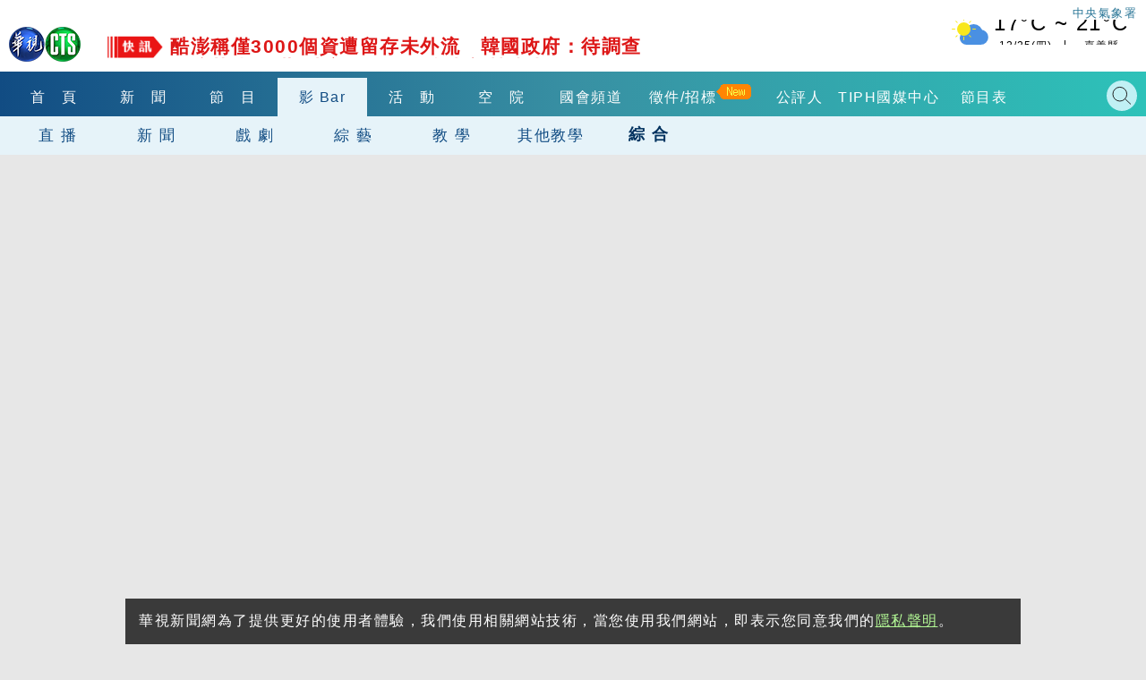

--- FILE ---
content_type: text/html
request_url: https://vod.cts.com.tw/?pid=91&type=life&yp=K8F2ydsb8gY
body_size: 16283
content:
<!DOCTYPE html>
<html lang="zh-Hant-TW" itemscope="" itemtype="http://schema.org/Article">
<head>
    <meta http-equiv="X-UA-Compatible" content="IE=edge">
    <meta http-equiv="Content-Type" content="text/html; charset=utf-8">
    <!--<meta http-equiv="Content-Language" content="zh-Hant-TW" />
    <meta name="robots" content="index, follow, noarchive"/>-->
    <meta name="viewport" content="width=device-width, initial-scale=1">
    <meta name="title" content="莒光園地 | 綜 合 | 華視影 Bar" />
    <meta name="thumbnail" content="https://i.ytimg.com/vi/FO_Sq01c6Ds/hqdefault.jpg?t=1766695570" />
    <meta name="description" lang="zh-Hant-TW" content="現正播映：莒光園地，快來觀看由華視提供的精彩節目吧！ | 華視影 Bar - 提供各式由華視出品的戲劇綜藝節目免費線上看！" />
    <meta name="keywords" content="華視, 節目, 台劇, 綜藝, 戲劇, 教學, 免費, 線上看, 莒光園地" />
    <link href="https://i.ytimg.com/vi/FO_Sq01c6Ds/hqdefault.jpg?t=1766695570" rel="image_src" type="image/jpeg">
    <link rel="canonical" href="https://vod.cts.com.tw/?type=life&pid=91"/>
    <meta name="medium" content="news"/>
    <meta property="og:title" content="莒光園地 | 綜 合 | 華視影 Bar" />
    <meta property="og:type" content="article" />
    <meta property="og:image" content="https://i.ytimg.com/vi/FO_Sq01c6Ds/hqdefault.jpg?t=1766695570" />
    <meta property="og:url" content="https://vod.cts.com.tw/?type=life&pid=91" />
    <meta property="og:description" content="現正播映：莒光園地，快來觀看由華視提供的精彩節目吧！ | 華視影 Bar - 提供各式由華視出品的戲劇綜藝節目免費線上看！"/>
    <meta property="og:site_name" content="華視新聞網"/>
    <meta name="twitter:card" content="summary_large_image" >
    <meta property="fb:app_id" content='496968817147210' />
    <meta property="article:publisher" content="https://www.facebook.com/TBSCTS" />

    <meta itemprop="name" content="莒光園地 | 綜 合 | 華視影 Bar"/>
    <meta itemprop="description" content="現正播映：莒光園地，快來觀看由華視提供的精彩節目吧！ | 華視影 Bar - 提供各式由華視出品的戲劇綜藝節目免費線上看！"/>
    <meta itemprop="image" content="https://i.ytimg.com/vi/FO_Sq01c6Ds/hqdefault.jpg?t=1766695570"/>
    <meta itemprop="url" content="https://vod.cts.com.tw/?type=life&pid=91"/>
    <meta name="source" itemprop="author" content="華視新聞網"/>
    <meta itemprop="keywords" content="華視, 節目, 台劇, 綜藝, 戲劇, 教學, 免費, 線上看, 莒光園地"/>
    <meta name="news_keywords" content="華視, 節目, 台劇, 綜藝, 戲劇, 教學, 免費, 線上看, 莒光園地" />
    <meta name="author" content="https://www.facebook.com/TBSCTS"/>
    <meta property="article:author" content="https://www.facebook.com/TBSCTS"/>
    <meta name="dcterms.rightsHolder" content="華視新聞網">


    <link rel="canonical" itemprop="mainEntityOfPage" href="https://vod.cts.com.tw/?type=life&pid=91"/>


        <title>莒光園地 | 綜 合 | 華視影 Bar</title>

    <meta property="fb:pages" content="156372004394536" />

    <link rel="shortcut icon" href="https://www.cts.com.tw/favicon.ico">



    <!-- Owl Stylesheets -->
    <link rel="stylesheet" href="https://www.cts.com.tw/js/owlcarousel2.3.4/assets/owl.carousel.min.css">
    <link rel="stylesheet" href="https://www.cts.com.tw/js/owlcarousel2.3.4/assets/owl.theme.default.min.css">

    <link rel="stylesheet" href="https://www.cts.com.tw/css/cts2018.css?v=85">

    <link href="https://vod.cts.com.tw/css/cts2018-vod.css?v=84" rel="stylesheet" type="text/css">

    <!-- javascript -->
    <script src="https://static.cts.com.tw/index/js/jquery-3.6.0.min.js"></script>
    <script async src="https://pagead2.googlesyndication.com/pagead/js/adsbygoogle.js"></script>

    <!-- 即時跑馬+LIVE廣播 -->
    <script type="text/javascript" src="https://www.cts.com.tw/js/jquery-scrollbox/jquery.scrollbox.js" defer></script>
    <script type="text/javascript" src="https://www.cts.com.tw/js/header_marquee.js" defer></script>

    <!--氣象-->
    <script type="text/javascript" src="https://www.cts.com.tw/js/2018-header-weather.js" defer></script>

    <script src="https://www.cts.com.tw/js/owlcarousel2.3.4/owl.carousel.min.js"></script>
    <script src="https://www.cts.com.tw/js/cts2018.js?v=85"></script>

    <!-- Google Tag Manager -->
    <script>
        var dataLayer = window.dataLayer = window.dataLayer || [];
        var cts_ga_group = {"v3":{"contentGroup1":"\u5f71bar-\u7d9c \u5408"},"v4":{"event":"pageview","page_details":{"content_category":"\u5f71bar-\u7d9c \u5408"}}};
        
        
        dataLayer.push(cts_ga_group.v3);
        dataLayer.push(cts_ga_group.v4);
    </script>


    <script>(function(w,d,s,l,i){w[l]=w[l]||[];w[l].push({'gtm.start':
    new Date().getTime(),event:'gtm.js'});var f=d.getElementsByTagName(s)[0],
    j=d.createElement(s),dl=l!='dataLayer'?'&l='+l:'';j.async=true;j.src=
    'https://www.googletagmanager.com/gtm.js?id='+i+dl;f.parentNode.insertBefore(j,f);
    })(window,document,'script','dataLayer','GTM-WQPSJ8M');</script>
    <!-- End Google Tag Manager -->

</head>
<body>
    <!-- Google Tag Manager (noscript) -->
    <noscript><iframe src="https://www.googletagmanager.com/ns.html?id=GTM-WQPSJ8M" height="0" width="0" style="display:none;visibility:hidden"></iframe></noscript>
    <!-- End Google Tag Manager (noscript) -->

  <!--header-->
  <!--DFP-->
<script async="async" src="https://www.googletagservices.com/tag/js/gpt.js"></script>
<script>
  var googletag = googletag || {};
  googletag.cmd = googletag.cmd || [];
</script>

<script>
  googletag.cmd.push(function() {

                        googletag.defineSlot('/1744983/2018_vod_pushdown', [[1, 1], [970, 250]], 'div-gpt-ad-pushdown-0').addService(googletag.pubads());
    googletag.defineSlot('/1744983/2018_vod_right_1_336x280', [336, 280], 'div-gpt-ad-right_1_336x280-0').addService(googletag.pubads());
    googletag.defineSlot('/1744983/2018_vod_right_2_336x280', [336, 280], 'div-gpt-ad-right_2_336x280-0').addService(googletag.pubads());
    googletag.defineSlot('/1744983/2018_vod_right_3_336x280', [336, 280], 'div-gpt-ad-right_3_336x280-0').addService(googletag.pubads());
    googletag.defineSlot('/1744983/2018_cts_roll', [[1, 1], [320, 480]], 'div-gpt-ad-2018_cts_roll-0').addService(googletag.pubads());
    googletag.defineSlot('/1744983/2018_news_1x1_ScupioPB', [1, 1], 'div-gpt-ad-ScupioPB_RWD-0').addService(googletag.pubads());
        
    googletag.pubads().enableSingleRequest();
    googletag.pubads().collapseEmptyDivs();
    googletag.enableServices();
  });
</script>



    <header>
        <div class="maxContent">
            <div class="header-top">
                <div class="cts-logo"><a href="https://www.cts.com.tw/" title="華視首頁"><img
                            src="https://www.cts.com.tw/images/2018cts/cts-logo.png" alt="華視"></a></div>
                <div class="m-menu-btn"></div>
                <div class="m-search-btn"></div>
                <div class="immediatenews"></div>
                <div>
                    <a href="https://www.cwa.gov.tw/" target="_blank" rel="noopener noreferrer">
                        <div class="weather weather-tag">中央氣象署</div>
                    </a>
                    <a href="https://news.cts.com.tw/weather/" class="ui-weather">
                        <div id="header-weatherShow" class="weather"></div>
                    </a>
                </div>

            </div>
        </div>
        <div class="header-bottom">
            <div class="header-one-row header-nav1">
                <div class="maxContent">
                    <nav>
                        <div class="owl-carousel header-owl header-owl-1">
                            <div class="item "><a href="https://www.cts.com.tw/"
                                    title="首頁">首　頁</a></div>
                            <div class="item "><a href="https://news.cts.com.tw/"
                                    title="新聞">新　聞</a></div>
                            <div class="item "><a
                                    href="https://shows.cts.com.tw/shows_prog/variety/" title="節目">節　目</a></div>
                            <div class="item menu-active"><a href="https://vod.cts.com.tw/"
                                    title="影音">影 Bar</a></div>
                            <div class="item "><a
                                    href="https://event.cts.com.tw/" title="活動">活　動</a></div>        
                            <div class="item"><a href="https://educ.cts.com.tw/" title="空院" target="_blank">空　院</a>
                            </div>
                            
                            <div class="item"><a href="https://www.parliamentarytv.org.tw/" title="國會頻道"
                                    target="_blank" rel="noopener noreferrer">國會頻道</a></div>
                            <div class="item "><a
                                    href="https://www.cts.com.tw/schedule/" title="節目表">節目表</a></div>
                        </div>
                    </nav>
                    <div class="search-bar">
                        <div class="header_search_engine">
                            <gcse:searchbox-only resultsUrl="https://news.cts.com.tw/search.php"></gcse:searchbox-only>
                            <div class="search-close"></div>
                        </div>
                    </div>

                </div>
            </div>
            <div class="header-one-row header-nav2">
  <div class="maxContent">
    <nav>
      <div class="owl-carousel header-owl header-owl-2">
        <div class="item" style="width: 110px;"><a href="./?type=live">直 播</a></div>
        <div class="item" style="width: 110px;"><a href="./?type=news">新 聞</a></div>
        <div class="item" style="width: 110px;"><a href="./?type=drama">戲 劇</a></div>
        <div class="item" style="width: 110px;"><a href="./?type=arts">綜 藝</a></div>
        <div class="item" style="width: 110px;"><a href="./?type=education">教 學</a></div>
        <div class="item" style="width: 110px;"><a href="./?type=otheredu">其他教學</a></div>
        <div class="item menu-active" style="width: 110px;"><a href="./?type=life">綜 合</a></div>
      </div>
    </nav>
  </div>
</div>
        </div>
    </header>

    <div id="m-menu-list">
        <div class="m-top">
            <div class="cts-logo"><a href="https://www.cts.com.tw/" title="華視首頁"><img
                        src="https://www.cts.com.tw/images/2018cts/cts-logo.png" alt="華視"></a></div>
            <div class="m-menu-btn"></div>
        </div>
        <ul>
            <li> <a href="https://www.cts.com.tw/" title="首頁">首　頁</a></li>
            <li class="hasmore expand" data-mid="news"><a href="#" title="新聞">新　聞</a></li>
            <div class="m-submenu m-submenu-news">
                <ul>
                    <li><a href="https://news.cts.com.tw/real/index.html">即時</a></li>
                    <li><a href="https://news.cts.com.tw/weather/index.html">氣象</a></li>
                    <li><a href="https://news.cts.com.tw/politics/index.html">政治</a></li>
                    <li><a href="https://news.cts.com.tw/money/index.html">財經</a></li>
                    <li><a href="https://news.cts.com.tw/arts/index.html">藝文</a></li>
                    <li><a href="https://news.cts.com.tw/entertain/index.html">娛樂</a></li>
                    <li><a href="https://news.cts.com.tw/sports/index.html">運動</a></li>
                    <li><a href="https://news.cts.com.tw/life/index.html">生活</a></li>
                    <li><a href="https://news.cts.com.tw/local/index.html">地方</a></li>
                    <li><a href="https://news.cts.com.tw/general/index.html">綜合</a></li>
                    <li><a href="https://news.cts.com.tw/international/index.html">國際</a></li>
                    <li><a href="https://news.cts.com.tw/society/index.html">社會</a></li>
                    <li><a href="https://news.cts.com.tw/campus/index.html">校園</a></li>
                    <li><a href="https://news.cts.com.tw/topic/index.html">專題</a></li>
                    <li><a href="https://news.cts.com.tw/sound/">聽新聞</a></li>
                    <li><a href="https://shows.cts.com.tw/shows_prog/news/">新聞節目</a></li>
                </ul>
            </div>
            <li class="hasmore expand" data-mid="prog"><a href="#">節　目</a></li>

            <li> <a href="https://vod.cts.com.tw/">影　Bar</a></li>
            <div class="m-submenu m-submenu-prog">
                <ul>
                    <li><a href="https://shows.cts.com.tw/shows_prog/drama/">戲劇</a></li>
                    <li><a href="https://shows.cts.com.tw/shows_prog/variety/">綜藝</a></li>
                    <li><a href="https://shows.cts.com.tw/shows_prog/news/">新聞節目</a></li>
                    <li><a href="https://shows.cts.com.tw/shows_prog/cartoon/">卡通</a></li>
                    <li><a href="https://shows.cts.com.tw/shows_prog/society/">綜合</a></li>
                </ul>
            </div>            
            <li> <a href="https://event.cts.com.tw/">活　動</a></li>
            <li> <a href="https://educ.cts.com.tw/" target="_blank">空　院</a></li>
            <li> <a href="https://www.parliamentarytv.org.tw/" target="_blank" rel="noopener noreferrer">國會頻道</a></li>
            <li> <a href="https://www.cts.com.tw/schedule/">節目表</a></li>
            <li class="separate">華視相關服務訊息</li>
            <li><a href="https://www.cts.com.tw/about/">關於華視</a></li>
            <li><a href="https://www.cts.com.tw/about/info/">公開資訊</a></li>
          	<li><a href="https://www.cts.com.tw/about/contact/">觀眾服務</a></li>
          	<li><a href="https://www.cts.com.tw/about/rent/">出租業務</a></li>
          	<li><a href="https://www.ctsmall.com.tw/" target="_blank" rel="noopener noreferrer">華視網購</a></li>
          	<li><a href="https://www.104.com.tw/company/9fbag7c?jobsource=google&roleJobCat=" target="_blank" rel="noopener noreferrer">華視徵才</a></li>
          	<li><a href="https://event.cts.com.tw/cts_educ/uic/" target="_blank">產學合作</a></li>
          	<li><a href="https://www.cts.com.tw/about/plan/">4K設備分享</a></li>      
          	<li><a href="https://event.cts.com.tw/discipline/">自律諮詢委員會</a></li>
          	<li><a href="https://www.cts.com.tw/about/opinion.html">閱聽人意見調查報告</a></li>
          	<li><a href="https://www.cts.com.tw/about/ombudsman.html">公評人</a></li>
        </ul>
    </div>
  <!--end header-->
  <!--start content-->
  <script>
    var screenWidth = document.documentElement.clientWidth;
    var screenWidth2 = screen.width;
  </script>

  <div id="wrapper">
    <div id='div-gpt-ad-pushdown-0'></div> 

    <div id="top_promote_block" class="boder_box" style="width:100%; float:left;">
      <div id="block_cf" class="white_box" >
        <div class="">				
			<script>
             
				var cf_arr = new Array();
                                    cf_arr[0] = 'nkfT1TBcfgE';
                                    cf_arr[1] = 'm3wlqE3Fa9M';
                                    cf_arr[2] = 'MPbzzvLExU4';
                                    cf_arr[3] = 'Lb6aFo3Bh_s';
                                    cf_arr[4] = 'QVJ2oX1ZUzg';
                                    cf_arr[5] = 'BIz88-fYQDs';
                                    cf_arr[6] = 't0a2sm0-NSg';
                                    cf_arr[7] = 'P8EK2606xDE';
                  
				  
				
				// Load the IFrame Player API code asynchronously.
				var tag = document.createElement('script');
				tag.src = "https://www.youtube.com/player_api";
				var firstScriptTag = document.getElementsByTagName('script')[0];
				firstScriptTag.parentNode.insertBefore(tag, firstScriptTag);
				
				// Replace the 'ytplayer' element with an <iframe> and
				// YouTube player after the API code downloads.
				var player;
				var ytid;
				
				//random cf_arr and get one youtube id back.
				function get_ytid() {
					return cf_arr[Math.floor(Math.random() * cf_arr.length)];
				}
				
				ytid = get_ytid();
				
				function onYouTubePlayerAPIReady() {
				player = new YT.Player('cf_youtube', {
				  videoId: ytid
				});
			  }
			</script>
			<div class="youtube_player"  id="test">
				<div id="cf_youtube">
				</div>
			</div>
    
		</div>

      </div>
      <div id="block_new_upload_right" class="white_box">
        <div id="upload_container">
          <div class="tabs">
            <input type="radio" name="tabs" id="tab1" checked >
            <label for="tab1">搶先看</label>
            <input type="radio" name="tabs" id="tab2">
            <label for="tab2">新上架</label>

            <div id="tab-content1" class="tab-content">
              <div class="upload_items" style="overflow-y:scroll;">
                        <div data-id="nkfT1TBcfgE" class="show_video">
            <a href="#" title="【星廚之戰】只剩四強！????賽制突變，誰先撐不住？｜EP10預告">
				<div class="info">
					<div class="thumbnail">
						<img style="margin-top:-15px;" src="https://i.ytimg.com/vi/nkfT1TBcfgE/3.jpg" alt="【星廚之戰】只剩四強！????賽制突變，誰先撐不住？｜EP10預告">
					</div>
					
					<div id="detail">
						<div class="title">【星廚之戰】只剩四強！????賽制突變，誰先撐不住？｜EP10預告</div>
						<div class="date">
								【2025/12/23】
						</div>
					</div>
				</div>
			</a> 
		</div>  
        <div data-id="m3wlqE3Fa9M" class="show_video">
            <a href="#" title="【星廚之戰】港點女王鄭智善坐鎮????選手壓力瞬間破表！｜EP10預告">
				<div class="info">
					<div class="thumbnail">
						<img style="margin-top:-15px;" src="https://i.ytimg.com/vi/m3wlqE3Fa9M/3.jpg" alt="【星廚之戰】港點女王鄭智善坐鎮????選手壓力瞬間破表！｜EP10預告">
					</div>
					
					<div id="detail">
						<div class="title">【星廚之戰】港點女王鄭智善坐鎮????選手壓力瞬間破表！｜EP10預告</div>
						<div class="date">
								【2025/12/23】
						</div>
					</div>
				</div>
			</a> 
		</div>  
        <div data-id="MPbzzvLExU4" class="show_video">
            <a href="#" title="【上山吧！台灣隊】勇闖吉力馬札羅山！直擊招牌植物冰淇淋樹｜EP4">
				<div class="info">
					<div class="thumbnail">
						<img style="margin-top:-15px;" src="https://i.ytimg.com/vi/MPbzzvLExU4/3.jpg" alt="【上山吧！台灣隊】勇闖吉力馬札羅山！直擊招牌植物冰淇淋樹｜EP4">
					</div>
					
					<div id="detail">
						<div class="title">【上山吧！台灣隊】勇闖吉力馬札羅山！直擊招牌植物冰淇淋樹｜EP4</div>
						<div class="date">
								【2025/12/23】
						</div>
					</div>
				</div>
			</a> 
		</div>  
        <div data-id="Lb6aFo3Bh_s" class="show_video">
            <a href="#" title="【週末最強大】王宇婕挑戰台語短劇　瓜哥當場崩潰！│EP3預告 │2025.12.27">
				<div class="info">
					<div class="thumbnail">
						<img style="margin-top:-15px;" src="https://i.ytimg.com/vi/Lb6aFo3Bh_s/3.jpg" alt="【週末最強大】王宇婕挑戰台語短劇　瓜哥當場崩潰！│EP3預告 │2025.12.27">
					</div>
					
					<div id="detail">
						<div class="title">【週末最強大】王宇婕挑戰台語短劇　瓜哥當場崩潰！│EP3預告 │2025.12.27</div>
						<div class="date">
								【2025/12/23】
						</div>
					</div>
				</div>
			</a> 
		</div>  
        <div data-id="QVJ2oX1ZUzg" class="show_video">
            <a href="#" title="【週末最強大】跨世代合唱！沒想到這麼搭！蔡小虎、風田合唱超驚艷│EP3預告 │2025.12.20">
				<div class="info">
					<div class="thumbnail">
						<img style="margin-top:-15px;" src="https://i.ytimg.com/vi/QVJ2oX1ZUzg/3.jpg" alt="【週末最強大】跨世代合唱！沒想到這麼搭！蔡小虎、風田合唱超驚艷│EP3預告 │2025.12.20">
					</div>
					
					<div id="detail">
						<div class="title">【週末最強大】跨世代合唱！沒想到這麼搭！蔡小虎、風田合唱超驚艷│EP3預告 │2025.12.20</div>
						<div class="date">
								【2025/12/23】
						</div>
					</div>
				</div>
			</a> 
		</div>  
        <div data-id="BIz88-fYQDs" class="show_video">
            <a href="#" title="發現《跳進部落的孩子》布拉瑞揚的舞蹈人生│華視新聞雜誌｜預告 EP2483 2025.11.15">
				<div class="info">
					<div class="thumbnail">
						<img style="margin-top:-15px;" src="https://i.ytimg.com/vi/BIz88-fYQDs/3.jpg" alt="發現《跳進部落的孩子》布拉瑞揚的舞蹈人生│華視新聞雜誌｜預告 EP2483 2025.11.15">
					</div>
					
					<div id="detail">
						<div class="title">發現《跳進部落的孩子》布拉瑞揚的舞蹈人生│華視新聞雜誌｜預告 EP2483 2025.11.15</div>
						<div class="date">
								【2025/12/02】
						</div>
					</div>
				</div>
			</a> 
		</div>  
        <div data-id="t0a2sm0-NSg" class="show_video">
            <a href="#" title="傳善越南 愛無國界│華視新聞雜誌｜預告 EP2484 2025.11.22">
				<div class="info">
					<div class="thumbnail">
						<img style="margin-top:-15px;" src="https://i.ytimg.com/vi/t0a2sm0-NSg/3.jpg" alt="傳善越南 愛無國界│華視新聞雜誌｜預告 EP2484 2025.11.22">
					</div>
					
					<div id="detail">
						<div class="title">傳善越南 愛無國界│華視新聞雜誌｜預告 EP2484 2025.11.22</div>
						<div class="date">
								【2025/12/02】
						</div>
					</div>
				</div>
			</a> 
		</div>  
        <div data-id="P8EK2606xDE" class="show_video">
            <a href="#" title="白米炸彈客 楊儒門的農業人生│華視新聞雜誌｜預告 EP2485 2025.11.29">
				<div class="info">
					<div class="thumbnail">
						<img style="margin-top:-15px;" src="https://i.ytimg.com/vi/P8EK2606xDE/3.jpg" alt="白米炸彈客 楊儒門的農業人生│華視新聞雜誌｜預告 EP2485 2025.11.29">
					</div>
					
					<div id="detail">
						<div class="title">白米炸彈客 楊儒門的農業人生│華視新聞雜誌｜預告 EP2485 2025.11.29</div>
						<div class="date">
								【2025/12/02】
						</div>
					</div>
				</div>
			</a> 
		</div>  
 


              </div>
            </div>

            <div id="tab-content2" class="tab-content">
              <div class="upload_items" style="overflow-y:scroll;">
                 
        <div data-id="cDyXncg2acc" class="show_video">
            <a href="//vod.cts.com.tw/index.php?pid=3156&type=life#link_prog_block" title="【完整版】健康早知道">
               <div class="info">
				   <div class="thumbnail">
						<img style="margin-top:-15px;" src="https://i.ytimg.com/vi/x3OaJXAqL80/3.jpg" alt="【完整版】健康早知道">
					</div>
					<div id="detail">
						<div class="title">【完整版】健康早知道</div>
						<div class="date">【2025/12/24】</div>
					</div>
				</div>
			</a> 
		</div>

 
        <div data-id="cDyXncg2acc" class="show_video">
            <a href="//vod.cts.com.tw/index.php?pid=2607&type=life#link_prog_block" title="鈔錢部署">
               <div class="info">
				   <div class="thumbnail">
						<img style="margin-top:-15px;" src="https://i.ytimg.com/vi/9sVbN5ZB6-U/3.jpg" alt="鈔錢部署">
					</div>
					<div id="detail">
						<div class="title">鈔錢部署</div>
						<div class="date">【2025/12/24】</div>
					</div>
				</div>
			</a> 
		</div>

 
        <div data-id="cDyXncg2acc" class="show_video">
            <a href="//vod.cts.com.tw/index.php?pid=3158&type=life#link_prog_block" title="【精華版】健康早知道">
               <div class="info">
				   <div class="thumbnail">
						<img style="margin-top:-15px;" src="https://i.ytimg.com/vi/vF15ARpDzvg/3.jpg" alt="【精華版】健康早知道">
					</div>
					<div id="detail">
						<div class="title">【精華版】健康早知道</div>
						<div class="date">【2025/12/22】</div>
					</div>
				</div>
			</a> 
		</div>

 
        <div data-id="cDyXncg2acc" class="show_video">
            <a href="//vod.cts.com.tw/index.php?pid=91&type=life#link_prog_block" title="莒光園地">
               <div class="info">
				   <div class="thumbnail">
						<img style="margin-top:-15px;" src="https://i.ytimg.com/vi/eQL3mv-iklU/3.jpg" alt="莒光園地">
					</div>
					<div id="detail">
						<div class="title">莒光園地</div>
						<div class="date">【2025/12/18】</div>
					</div>
				</div>
			</a> 
		</div>

 
        <div data-id="cDyXncg2acc" class="show_video">
            <a href="//vod.cts.com.tw/index.php?pid=2445&type=life#link_prog_block" title="TELLME歪歪歪">
               <div class="info">
				   <div class="thumbnail">
						<img style="margin-top:-15px;" src="https://i.ytimg.com/vi/tgWHjSLU14I/3.jpg" alt="TELLME歪歪歪">
					</div>
					<div id="detail">
						<div class="title">TELLME歪歪歪</div>
						<div class="date">【2025/08/21】</div>
					</div>
				</div>
			</a> 
		</div>

 
        <div data-id="cDyXncg2acc" class="show_video">
            <a href="//vod.cts.com.tw/index.php?pid=3157&type=life#link_prog_block" title="【金句預告】健康早知道">
               <div class="info">
				   <div class="thumbnail">
						<img style="margin-top:-15px;" src="https://i.ytimg.com/vi/TSR8fNmCfQw/3.jpg" alt="【金句預告】健康早知道">
					</div>
					<div id="detail">
						<div class="title">【金句預告】健康早知道</div>
						<div class="date">【2025/04/22】</div>
					</div>
				</div>
			</a> 
		</div>

  

              </div>
            </div>
            <script>
              /*跳頁及播放*/
              $( document ).ready(function() {
                var youtube_id = getUrlVars()["yp"];
                if (typeof(youtube_id) != 'undefined') changeViewCf(youtube_id);
              });

              function getUrlVars() {
                var vars = {};
                var parts = window.location.href.replace(/[?&]+([^=&]+)=([^&]*)/gi, function(m,key,value) {
                  vars[key] = value;
                });
                return vars;
              }
            </script>
          </div>
        </div>
      </div>
      <!--最新上傳-->
      <div id="block_new_upload" class="block100 white_box" style="border:#fff 1px;">
        <div class="tabs" style="border: 0px;">
          <input type="radio" name="tabsC" id="tabC1" checked>
          <label for="tabC1">搶先看</label>
          <input type="radio" name="tabsC" id="tabC2">
          <label for="tabC2">新上架</label>

          <div id="tab-content3" class="tab-content" >
            <div class="block100">
              
<div id="owl-focus2" class="owl-carousel owl-theme newslistTitle clrboth">
	        <div data-id="nkfT1TBcfgE" class="item show_video">
            <a href="#" title="" >
                <div class="img-thumb"><img src="https://i.ytimg.com/vi/nkfT1TBcfgE/mqdefault.jpg" alt=""></div>
                <div class="mainnewstitle text_justify">【星廚之戰】只剩四強！????賽制突變，誰先撐不住？｜EP10預告</div>
                <div class="progcontents text_justify" style="float:right;">【2025/12/23】</div> 
            </a> 
		</div> 
            <div data-id="m3wlqE3Fa9M" class="item show_video">
            <a href="#" title="" >
                <div class="img-thumb"><img src="https://i.ytimg.com/vi/m3wlqE3Fa9M/mqdefault.jpg" alt=""></div>
                <div class="mainnewstitle text_justify">【星廚之戰】港點女王鄭智善坐鎮????選手壓力瞬間破表！｜EP10預告</div>
                <div class="progcontents text_justify" style="float:right;">【2025/12/23】</div> 
            </a> 
		</div> 
            <div data-id="MPbzzvLExU4" class="item show_video">
            <a href="#" title="" >
                <div class="img-thumb"><img src="https://i.ytimg.com/vi/MPbzzvLExU4/mqdefault.jpg" alt=""></div>
                <div class="mainnewstitle text_justify">【上山吧！台灣隊】勇闖吉力馬札羅山！直擊招牌植物冰淇淋樹｜EP4</div>
                <div class="progcontents text_justify" style="float:right;">【2025/12/23】</div> 
            </a> 
		</div> 
            <div data-id="Lb6aFo3Bh_s" class="item show_video">
            <a href="#" title="" >
                <div class="img-thumb"><img src="https://i.ytimg.com/vi/Lb6aFo3Bh_s/mqdefault.jpg" alt=""></div>
                <div class="mainnewstitle text_justify">【週末最強大】王宇婕挑戰台語短劇　瓜哥當場崩潰！│EP3預告 │2025.12.27</div>
                <div class="progcontents text_justify" style="float:right;">【2025/12/23】</div> 
            </a> 
		</div> 
            <div data-id="QVJ2oX1ZUzg" class="item show_video">
            <a href="#" title="" >
                <div class="img-thumb"><img src="https://i.ytimg.com/vi/QVJ2oX1ZUzg/mqdefault.jpg" alt=""></div>
                <div class="mainnewstitle text_justify">【週末最強大】跨世代合唱！沒想到這麼搭！蔡小虎、風田合唱超驚艷│EP3預告 │2025.12.20</div>
                <div class="progcontents text_justify" style="float:right;">【2025/12/23】</div> 
            </a> 
		</div> 
            <div data-id="BIz88-fYQDs" class="item show_video">
            <a href="#" title="" >
                <div class="img-thumb"><img src="https://i.ytimg.com/vi/BIz88-fYQDs/mqdefault.jpg" alt=""></div>
                <div class="mainnewstitle text_justify">發現《跳進部落的孩子》布拉瑞揚的舞蹈人生│華視新聞雜誌｜預告 EP2483 2025.11.15</div>
                <div class="progcontents text_justify" style="float:right;">【2025/12/02】</div> 
            </a> 
		</div> 
            <div data-id="t0a2sm0-NSg" class="item show_video">
            <a href="#" title="" >
                <div class="img-thumb"><img src="https://i.ytimg.com/vi/t0a2sm0-NSg/mqdefault.jpg" alt=""></div>
                <div class="mainnewstitle text_justify">傳善越南 愛無國界│華視新聞雜誌｜預告 EP2484 2025.11.22</div>
                <div class="progcontents text_justify" style="float:right;">【2025/12/02】</div> 
            </a> 
		</div> 
            <div data-id="P8EK2606xDE" class="item show_video">
            <a href="#" title="" >
                <div class="img-thumb"><img src="https://i.ytimg.com/vi/P8EK2606xDE/mqdefault.jpg" alt=""></div>
                <div class="mainnewstitle text_justify">白米炸彈客 楊儒門的農業人生│華視新聞雜誌｜預告 EP2485 2025.11.29</div>
                <div class="progcontents text_justify" style="float:right;">【2025/12/02】</div> 
            </a> 
		</div> 
      
</div>
	<script>
		/*不跳頁,改左側player*/
		
			$(".show_video").click(function() {
				var youtube_id = $(this).attr('data-id');
				if (typeof(youtube_id) != 'undefined') changeVideo(youtube_id);
			});
	</script>
            </div>
          </div>

          <div id="tab-content4" class="tab-content">
            <div class="block100">
              
<div id="owl-focus1" class="owl-carousel owl-theme newslistTitle clrboth">
	        <div class="item  show_video">
            <a href="//vod.cts.com.tw/index.php?pid=3156&type=life&yp=x3OaJXAqL80" title="【完整版】健康早知道" >
                <div class="img-thumb"><img src="https://i.ytimg.com/vi/x3OaJXAqL80/mqdefault.jpg" alt="【完整版】健康早知道"></div>
                <div class="mainnewstitle text_justify">【完整版】健康早知道</div>
                <div class="progcontents text_justify" style="float:right;">【2025/12/24】</div> 
            </a> 
		</div> 
            <div class="item  show_video">
            <a href="//vod.cts.com.tw/index.php?pid=2607&type=life&yp=9sVbN5ZB6-U" title="鈔錢部署" >
                <div class="img-thumb"><img src="https://i.ytimg.com/vi/9sVbN5ZB6-U/mqdefault.jpg" alt="鈔錢部署"></div>
                <div class="mainnewstitle text_justify">鈔錢部署</div>
                <div class="progcontents text_justify" style="float:right;">【2025/12/24】</div> 
            </a> 
		</div> 
            <div class="item  show_video">
            <a href="//vod.cts.com.tw/index.php?pid=3158&type=life&yp=vF15ARpDzvg" title="【精華版】健康早知道" >
                <div class="img-thumb"><img src="https://i.ytimg.com/vi/vF15ARpDzvg/mqdefault.jpg" alt="【精華版】健康早知道"></div>
                <div class="mainnewstitle text_justify">【精華版】健康早知道</div>
                <div class="progcontents text_justify" style="float:right;">【2025/12/22】</div> 
            </a> 
		</div> 
            <div class="item  show_video">
            <a href="//vod.cts.com.tw/index.php?pid=91&type=life&yp=eQL3mv-iklU" title="莒光園地" >
                <div class="img-thumb"><img src="https://i.ytimg.com/vi/eQL3mv-iklU/mqdefault.jpg" alt="莒光園地"></div>
                <div class="mainnewstitle text_justify">莒光園地</div>
                <div class="progcontents text_justify" style="float:right;">【2025/12/18】</div> 
            </a> 
		</div> 
            <div class="item  show_video">
            <a href="//vod.cts.com.tw/index.php?pid=2445&type=life&yp=tgWHjSLU14I" title="TELLME歪歪歪" >
                <div class="img-thumb"><img src="https://i.ytimg.com/vi/tgWHjSLU14I/mqdefault.jpg" alt="TELLME歪歪歪"></div>
                <div class="mainnewstitle text_justify">TELLME歪歪歪</div>
                <div class="progcontents text_justify" style="float:right;">【2025/08/21】</div> 
            </a> 
		</div> 
            <div class="item  show_video">
            <a href="//vod.cts.com.tw/index.php?pid=3157&type=life&yp=TSR8fNmCfQw" title="【金句預告】健康早知道" >
                <div class="img-thumb"><img src="https://i.ytimg.com/vi/TSR8fNmCfQw/mqdefault.jpg" alt="【金句預告】健康早知道"></div>
                <div class="mainnewstitle text_justify">【金句預告】健康早知道</div>
                <div class="progcontents text_justify" style="float:right;">【2025/04/22】</div> 
            </a> 
		</div> 
      
</div>
	<script>
		/*跳頁及播放*/
		$( document ).ready(function() {
			var youtube_id = getUrlVars()["yp"];
			if (typeof(youtube_id) != 'undefined') changeViewCf(youtube_id);
		});
		
		function getUrlVars() {
			var vars = {};
			var parts = window.location.href.replace(/[?&]+([^=&]+)=([^&]*)/gi, function(m,key,value) {
				vars[key] = value;
			});
			return vars;
		}
	</script>
            </div>
          </div>
        </div>
      </div>
    </div>
    <script>
      function changeVideo(youtube_id){
        var player_str = '<iframe src="https://www.youtube.com/embed/'+youtube_id+'?autoplay=1" frameborder="0" allowfullscreen></iframe>';
        $("#block_cf").html('<div class="youtube_player">' + player_str + '</div>');
      }
    </script>
    <div>
      <!--左區塊-->
      <div class="content_left boder_box">
        <div class="block100">
          <div id="ad468x60" class="white_box">
            <div>
              <!-- 2018影音左上320*100 -->
              <ins class="adsbygoogle"
                style="display:inline-block;width:320px;height:100px"
                data-ad-client="ca-pub-7608737321945861"
                data-ad-slot="9415100339"></ins>
              <script>
                (adsbygoogle = window.adsbygoogle || []).push({});
              </script>
            </div>
          </div>

          <!--節目搜尋-->
          <div id="all_search" class="white_box">
            <form action="" method="get" enctype="multipart/form-data">
              <div class="prg_search">
                <div class="search_title topictitle">節目搜尋</div>
                <div class="search_text"><input type="text" id="prg_search_text" name="prg_search_text" value=""/></div>
                <div class="search_btn"><input type="image" src="https://www.cts.com.tw/images/search2.png" width="20" height="21" onclick="javascript:submit();"></div>
              </div>
            </form>
          </div>
        </div>

        <!--精選節目頻道-->
        <div id="block_prog_list" class="block100 white_box clrboth">
          <div class="title_bar">
            <h3> 精選節目頻道
              <div class="menu_more more">
                <input type="checkbox" id="more_btn-checkbox" />
                <label id="more_btn" for="more_btn-checkbox">展開</label>
                <!--<div id="more_btn">展開</div>-->
              </div>
            </h3>
          </div>

          <!--節目清單-->
          <div class="block100 type_prog_list">
                        <ul>
                <li class="active">
                <span class="progcontents"><a href="?pid=91&type=life">莒光園地</a></span>
              </li>
                <li class="">
                <span class="progcontents"><a href="?pid=3156&type=life">【完整版】健康早知道</a></span>
              </li>
                <li class="">
                <span class="progcontents"><a href="?pid=2607&type=life">鈔錢部署</a></span>
              </li>
                <li class="">
                <span class="progcontents"><a href="?pid=3158&type=life">【精華版】健康早知道</a></span>
              </li>
                <li class="">
                <span class="progcontents"><a href="?pid=2445&type=life">TELLME歪歪歪</a></span>
              </li>
                <li class="">
                <span class="progcontents"><a href="?pid=3157&type=life">【金句預告】健康早知道</a></span>
              </li>
                <li class="">
                <span class="progcontents"><a href="?pid=90&type=life">華視生活廣場</a></span>
              </li>
                <li class="">
                <span class="progcontents"><a href="?pid=1341&type=life">快樂新住民-謝謝台灣</a></span>
              </li>
                <li class="">
                <span class="progcontents"><a href="?pid=1589&type=life">生活好幸福</a></span>
              </li>
                <li class="">
                <span class="progcontents"><a href="?pid=1777&type=life">【完整版】鑽石鑽石亮晶晶</a></span>
              </li>
                <li class="">
                <span class="progcontents"><a href="?pid=1776&type=life">【搶先看】鑽石鑽石亮晶晶</a></span>
              </li>
                <li class="">
                <span class="progcontents"><a href="?pid=1360&type=life">國軍105年精神戰力週</a></span>
              </li>
                <li class=" close">
                <span class="progcontents"><a href="?pid=1034&type=life">健康最前線</a></span>
              </li>
                <li class=" close">
                <span class="progcontents"><a href="?pid=1240&type=life">姜大廚請客</a></span>
              </li>
                <li class=" close">
                <span class="progcontents"><a href="?pid=1247&type=life">故事親親說</a></span>
              </li>
                <li class=" close">
                <span class="progcontents"><a href="?pid=1150&type=life">科學萬萬歲</a></span>
              </li>
                <li class=" close">
                <span class="progcontents"><a href="?pid=1163&type=life">時尚生活家</a></span>
              </li>
                <li class=" close">
                <span class="progcontents"><a href="?pid=913&type=life">巧手料理-台灣媳婦</a></span>
              </li>
                <li class=" close">
                <span class="progcontents"><a href="?pid=1162&type=life">國軍104年精神戰力週</a></span>
              </li>
                <li class=" close">
                <span class="progcontents"><a href="?pid=1141&type=life">新住民學成語</a></span>
              </li>
                <li class=" close">
                <span class="progcontents"><a href="?pid=1143&type=life">104全國大專校院運動會</a></span>
              </li>
                <li class=" close">
                <span class="progcontents"><a href="?pid=1049&type=life">最後關鍵</a></span>
              </li>
                <li class=" close">
                <span class="progcontents"><a href="?pid=1055&type=life">賀歲影音</a></span>
              </li>
                <li class=" close">
                <span class="progcontents"><a href="?pid=1043&type=life">我要對你說謝謝</a></span>
              </li>
                <li class=" close">
                <span class="progcontents"><a href="?pid=1045&type=life">永保安康．金幸福</a></span>
              </li>
                <li class=" close">
                <span class="progcontents"><a href="?pid=1028&type=life">103年國軍精神戰力週</a></span>
              </li>
                <li class=" close">
                <span class="progcontents"><a href="?pid=917&type=life">武與舞的科學</a></span>
              </li>
                <li class=" close">
                <span class="progcontents"><a href="?pid=97&type=life">點燈在華視</a></span>
              </li>
                <li class=" close">
                <span class="progcontents"><a href="?pid=575&type=life">圓夢廚房</a></span>
              </li>
                <li class=" close">
                <span class="progcontents"><a href="?pid=676&type=life">華視微SHOW電影院</a></span>
              </li>
                <li class=" close">
                <span class="progcontents"><a href="?pid=574&type=life">102年國軍精神戰力週</a></span>
              </li>
                <li class=" close">
                <span class="progcontents"><a href="?pid=470&type=life">Hold住夢想停看聽</a></span>
              </li>
                <li class=" close">
                <span class="progcontents"><a href="?pid=383&type=life">101年國軍精神戰力週</a></span>
              </li>
                <li class=" close">
                <span class="progcontents"><a href="?pid=203&type=life">感恩100~有你真好</a></span>
              </li>
                <li class=" close">
                <span class="progcontents"><a href="?pid=292&type=life">2011年總統科學獎特別報導</a></span>
              </li>
                <li class=" close">
                <span class="progcontents"><a href="?pid=204&type=life">第十三屆台北電影獎頒獎典禮</a></span>
              </li>
                <li class=" close">
                <span class="progcontents"><a href="?pid=195&type=life">100年國軍「精神戰力週」</a></span>
              </li>
                <li class=" close">
                <span class="progcontents"><a href="?pid=194&type=life">相信希望Fight&Smile募款晚會</a></span>
              </li>
                <li class=" close">
                <span class="progcontents"><a href="?pid=94&type=life">莒光園地精神戰力週</a></span>
              </li>
                <li class=" close">
                <span class="progcontents"><a href="?pid=102&type=life">親愛的我變高手了</a></span>
              </li>
                <li class=" close">
                <span class="progcontents"><a href="?pid=92&type=life">臺灣農民力</a></span>
              </li>
                <li class=" close">
                <span class="progcontents"><a href="?pid=100&type=life">就是愛北縣</a></span>
              </li>
                <li class=" close">
                <span class="progcontents"><a href="?pid=98&type=life">綻放新北市</a></span>
              </li>
              </ul>
            <div class="clrboth"></div>
          </div>
        </div>

        <!--單一節目區塊-->
        <a id="link_prog_block"></a>
        <div class="block100 prog_block">
          <div class="block100 prog_top">
            <!--<div class="prog_top_img"><img src="https://i.ytimg.com/vi/FO_Sq01c6Ds/hqdefault.jpg" border="0" /></div>-->
            <div class="prog_top_right">
              <div class="prog_top_title vodmenu">
                <img src="https://www.cts.com.tw/images/progdot.png" width="25" height="25" border="0" align="absmiddle" /><a href="?pid=91&type=life">莒光園地</a>
               
                                <!--虎帳笙歌-->
                <!--<div style="float: right;width: 50%;">
                  <a href="?pid=-91&type=life#link_prog_block" style="font-size: 13pt;color: #ffa500;"><div>→【虎帳笙歌】</div></a>
                </div>-->
                              </div>
              <div class="prog_top_lead vodprogdescrip"></div>
              <div class="prog_top_totoal_num vodprogdescrip">1710&nbsp;部影片</div>
            </div>

            

            <!--單集搜尋-->
            <div style="float:right;">
              <form action="" method="get" enctype="multipart/form-data">
                <div class="block100 single_search">
                  <div class="search_title topictitle">單集搜尋</div>
                  <div class="search_text">
                    <input type="text" id="single_search_text" name="single_search_text" value=""/>
                    <input type="hidden" name="prg_id" value="91"/>
                  </div>
                  <div class="search_btn"><input type="image" src="https://www.cts.com.tw/images/search2.png" width="20" height="21" onclick="javascript:submit();"></div>
                </div>
              </form>
            </div>
          </div>
          <div class="clrboth"></div>

                <div class="block100 data_prog">
        
            <div id="single_data_prog_0" class="single_data_prog2">
             
                            <a href="./?pid=91&amp;type=life&amp;yp=FO_Sq01c6Ds" title="年12月第3週-01-民國 年度國防重大施政｜莒光園地 2025.12.18">
                <div class="data_prog_title2">年12月第3週-01-民國 年度國防重大施政｜莒光園地 2025.12.18</div>
                <div data-id="20" class="data_prog_date">2025/12/18</div>
                <div class="data_prog_img2">
                  <img class="original" src="https://i.ytimg.com/vi/FO_Sq01c6Ds/mqdefault.jpg" border="0" />
                  <img class="overlay" src="https://vod.cts.com.tw/images/data_prog_hover3.png">
                </div>
              </a>
                          </div>
              
            <div id="single_data_prog_1" class="single_data_prog2">
             
                            <a href="./?pid=91&amp;type=life&amp;yp=KREMosIYwwk" title="年12月第3週-02-軍紀教育-得過且過（上）｜莒光園地 2025.12.18">
                <div class="data_prog_title2">年12月第3週-02-軍紀教育-得過且過（上）｜莒光園地 2025.12.18</div>
                <div data-id="20" class="data_prog_date">2025/12/18</div>
                <div class="data_prog_img2">
                  <img class="original" src="https://i.ytimg.com/vi/KREMosIYwwk/mqdefault.jpg" border="0" />
                  <img class="overlay" src="https://vod.cts.com.tw/images/data_prog_hover3.png">
                </div>
              </a>
                          </div>
              
            <div id="single_data_prog_2" class="single_data_prog2">
             
                            <a href="./?pid=91&amp;type=life&amp;yp=dJ_VKFjrFBw" title="年12月第3週-03-軍紀教育-得過且過（下）｜莒光園地 2025.12.18">
                <div class="data_prog_title2">年12月第3週-03-軍紀教育-得過且過（下）｜莒光園地 2025.12.18</div>
                <div data-id="20" class="data_prog_date">2025/12/18</div>
                <div class="data_prog_img2">
                  <img class="original" src="https://i.ytimg.com/vi/dJ_VKFjrFBw/mqdefault.jpg" border="0" />
                  <img class="overlay" src="https://vod.cts.com.tw/images/data_prog_hover3.png">
                </div>
              </a>
                          </div>
              
            <div id="single_data_prog_3" class="single_data_prog2">
             
                            <a href="./?pid=91&amp;type=life&amp;yp=eQL3mv-iklU" title="年12月第2週-02-認清中共系列｜莒光園地 2025.12.18">
                <div class="data_prog_title2">年12月第2週-02-認清中共系列｜莒光園地 2025.12.18</div>
                <div data-id="20" class="data_prog_date">2025/12/18</div>
                <div class="data_prog_img2">
                  <img class="original" src="https://i.ytimg.com/vi/eQL3mv-iklU/mqdefault.jpg" border="0" />
                  <img class="overlay" src="https://vod.cts.com.tw/images/data_prog_hover3.png">
                </div>
              </a>
                          </div>
              
            <div id="single_data_prog_4" class="single_data_prog2">
             
                            <a href="./?pid=91&amp;type=life&amp;yp=irYamOGgPq4" title="年12月第2週-01-保防教育：智庫假面-網路蒐情陷阱｜莒光園地 2025.12.11">
                <div class="data_prog_title2">年12月第2週-01-保防教育：智庫假面-網路蒐情陷阱｜莒光園地 2025.12.11</div>
                <div data-id="20" class="data_prog_date">2025/12/11</div>
                <div class="data_prog_img2">
                  <img class="original" src="https://i.ytimg.com/vi/irYamOGgPq4/mqdefault.jpg" border="0" />
                  <img class="overlay" src="https://vod.cts.com.tw/images/data_prog_hover3.png">
                </div>
              </a>
                          </div>
              
            <div id="single_data_prog_5" class="single_data_prog2">
             
                            <a href="./?pid=91&amp;type=life&amp;yp=K3AwwemN0dg" title="年11月第4週-02-認清中共系列｜華視新聞 20251205 @ctstw｜莒光園地 2025.11.27">
                <div class="data_prog_title2">年11月第4週-02-認清中共系列｜華視新聞 20251205 @ctstw｜莒光園地 2025.11.27</div>
                <div data-id="20" class="data_prog_date">2025/12/05</div>
                <div class="data_prog_img2">
                  <img class="original" src="https://i.ytimg.com/vi/K3AwwemN0dg/mqdefault.jpg" border="0" />
                  <img class="overlay" src="https://vod.cts.com.tw/images/data_prog_hover3.png">
                </div>
              </a>
                          </div>
              </div>
      
                          <div class="block100 data_prog">
        
            <div id="single_data_prog_6" class="single_data_prog2">
             
                            <a href="./?pid=91&amp;type=life&amp;yp=ifa-d-yQ8bM" title="年12月第1週-01-黃瑩老師特別專輯｜莒光園地 2025.12.04">
                <div class="data_prog_title2">年12月第1週-01-黃瑩老師特別專輯｜莒光園地 2025.12.04</div>
                <div data-id="20" class="data_prog_date">2025/12/04</div>
                <div class="data_prog_img2">
                  <img class="original" src="https://i.ytimg.com/vi/ifa-d-yQ8bM/mqdefault.jpg" border="0" />
                  <img class="overlay" src="https://vod.cts.com.tw/images/data_prog_hover3.png">
                </div>
              </a>
                          </div>
              
            <div id="single_data_prog_7" class="single_data_prog2">
             
                            <a href="./?pid=91&amp;type=life&amp;yp=nMzNnWN5CxA" title="年12月第1週-02-軍普百科-國軍戰力新紀元｜莒光園地 2025.12.04">
                <div class="data_prog_title2">年12月第1週-02-軍普百科-國軍戰力新紀元｜莒光園地 2025.12.04</div>
                <div data-id="20" class="data_prog_date">2025/12/04</div>
                <div class="data_prog_img2">
                  <img class="original" src="https://i.ytimg.com/vi/nMzNnWN5CxA/mqdefault.jpg" border="0" />
                  <img class="overlay" src="https://vod.cts.com.tw/images/data_prog_hover3.png">
                </div>
              </a>
                          </div>
              
            <div id="single_data_prog_8" class="single_data_prog2">
             
                            <a href="./?pid=91&amp;type=life&amp;yp=gdpeEeXXDdQ" title="年12月第1週-03-通識教育-媒體識讀｜莒光園地 2025.12.04">
                <div class="data_prog_title2">年12月第1週-03-通識教育-媒體識讀｜莒光園地 2025.12.04</div>
                <div data-id="20" class="data_prog_date">2025/12/04</div>
                <div class="data_prog_img2">
                  <img class="original" src="https://i.ytimg.com/vi/gdpeEeXXDdQ/mqdefault.jpg" border="0" />
                  <img class="overlay" src="https://vod.cts.com.tw/images/data_prog_hover3.png">
                </div>
              </a>
                          </div>
              
            <div id="single_data_prog_9" class="single_data_prog2">
             
                            <a href="./?pid=91&amp;type=life&amp;yp=M0pexg7_c-g" title="年12月第1週-01-黃瑩老師特別專輯｜莒光園地 2025.12.04">
                <div class="data_prog_title2">年12月第1週-01-黃瑩老師特別專輯｜莒光園地 2025.12.04</div>
                <div data-id="20" class="data_prog_date">2025/12/04</div>
                <div class="data_prog_img2">
                  <img class="original" src="https://i.ytimg.com/vi/M0pexg7_c-g/mqdefault.jpg" border="0" />
                  <img class="overlay" src="https://vod.cts.com.tw/images/data_prog_hover3.png">
                </div>
              </a>
                          </div>
              
            <div id="single_data_prog_10" class="single_data_prog2">
             
                            <a href="./?pid=91&amp;type=life&amp;yp=jvysdY1r-So" title="年12月第1週-04-通識教育-理財教育｜莒光園地 2025.12.04">
                <div class="data_prog_title2">年12月第1週-04-通識教育-理財教育｜莒光園地 2025.12.04</div>
                <div data-id="20" class="data_prog_date">2025/12/04</div>
                <div class="data_prog_img2">
                  <img class="original" src="https://i.ytimg.com/vi/jvysdY1r-So/mqdefault.jpg" border="0" />
                  <img class="overlay" src="https://vod.cts.com.tw/images/data_prog_hover3.png">
                </div>
              </a>
                          </div>
              
            <div id="single_data_prog_11" class="single_data_prog2">
             
                            <a href="./?pid=91&amp;type=life&amp;yp=mjodZ8f0nAg" title="年11月第4週-01-心輔單元劇-未來可期｜莒光園地 2025.11.27">
                <div class="data_prog_title2">年11月第4週-01-心輔單元劇-未來可期｜莒光園地 2025.11.27</div>
                <div data-id="20" class="data_prog_date">2025/11/27</div>
                <div class="data_prog_img2">
                  <img class="original" src="https://i.ytimg.com/vi/mjodZ8f0nAg/mqdefault.jpg" border="0" />
                  <img class="overlay" src="https://vod.cts.com.tw/images/data_prog_hover3.png">
                </div>
              </a>
                          </div>
              </div>
            
         


  <!-- 2018回應式廣告 -->
  <ins class="adsbygoogle"
       style="display:block"
       data-ad-client="ca-pub-7608737321945861"
       data-ad-slot="6076865097"
       data-ad-format="auto"
       data-full-width-responsive="true"></ins>
  <script>
       (adsbygoogle = window.adsbygoogle || []).push({});
  </script>


            <div id="page-bar" class="newslistbar newstitle block100 clrboth">
                <span><a href="?pid=91&amp;type=life&amp;page=1" class="btn">第一頁</a></span>
                              <span><a href="?pid=91&amp;type=life&amp;page=1" class="btn active">1</a></span>
                            <span><a href="?pid=91&amp;type=life&amp;page=2" class="btn ">2</a></span>
                            <span><a href="?pid=91&amp;type=life&amp;page=3" class="btn ">3</a></span>
                            <span><a href="?pid=91&amp;type=life&amp;page=4" class="btn ">4</a></span>
                            <span><a href="?pid=91&amp;type=life&amp;page=5" class="btn ">5</a></span>
                                                                                                                                                                                                                                                                                                                                                                                                                                                                                                                                                                                                                                                                                                                                                                                                                                                                                                                                                                                                                                                                                                                                                                                                                                                                                                                                                                                                                                              
                <span> ... </span>
                    <span><a href="?pid=91&amp;type=life&amp;page=143" class="btn">最末頁</a></span>
              </div>
          </div>
        <!--end單一節目區塊-->
        <div class="clrboth" style="height:20px;"></div>

        <div class="block100">
          <div id='div-gpt-ad-ScupioPB_RWD-0'></div> 
        </div>
        


      </div>

      <!--右區塊-->
      <div class="content_right boder_box">
        <div class="white_box">
          <div class="ad-336x280"><div id='div-gpt-ad-right_1_336x280-0'></div> </div>
        </div>

        <!--FB娛樂秀-->
        <div class="fb-page  fb-like-box white_box block100" data-href="https://www.facebook.com/ctsshow" data-tabs="timeline" data-width="336" data-small-header="false" data-adapt-container-width="true" data-hide-cover="false" data-show-facepile="true"><blockquote cite="https://www.facebook.com/ctsshow" class="fb-xfbml-parse-ignore"><a href="https://www.facebook.com/ctsshow">華視娛樂show</a></blockquote></div>

        <div class="white_box">
          <div class="ad-336x280"><div id='div-gpt-ad-right_2_336x280-0'></div> </div>
        </div>

        <!--最近瀏覽的節目-->
        <!-- <div id="block_today_view" class="block100 white_box">
          <div class="title_bar">
            <h3> 最近瀏覽的節目</h3>
          </div>
          <div id="today_view" class="block100">

          </div>
        </div> -->

        <div class="white_box">
          <div class="ad-336x280"><div id='div-gpt-ad-right_3_336x280-0'></div> </div>
        </div>
      </div>
    </div>

  

    <!-- Owl Carousel Assets -->
    <link href="https://news.cts.com.tw/css/owl.theme.css" rel="stylesheet">
    <script src="https://www.youtube.com/iframe_api" type="application/javascript"></script>

    <script>
      //最近瀏覽節目
      var cts_prog_view = '';
      var cts_prog_view_arr = new Array();
      $(function(){
        var owl = $('div[id^="owl-focus"]');
        owl.owlCarousel({
          items:4,
          margin:2,
          responsive:{
            0:{
              items:2
            },
            600:{
              items:2
            },
            900:{
              items:3
            },
            1000:{
              items:4
            },
          },
          lazyLoad: true,
        });
        $(".type_prog_list ul li:nth-child(n+6)").addClass('close');
        $("#more_btn").click(open_more);
        //最近瀏覽節目
        /*
        cts_prog_view = (localStorage.getItem("cts-prog-view")=='')? '' : localStorage.getItem("cts-prog-view");
        if(cts_prog_view!='' && cts_prog_view!=null && cts_prog_view!=undefined ){
          cts_prog_view_arr = cts_prog_view.split(",");
        }
        setStoreProgView('');*/

        //mp4
        $(".mp4Player").on("click",function(){
          console.log($(this).data("path"));
          $("#cf-pop").html('<div class="video-content"><div class="videoplayer"><video width="512" height="380" controls autoplay controlsList="nodownload" poster="'+$(this).data("cover")+'"><source src="'+$(this).data("path")+'" type="video/mp4"></video></div></div><div class="close" style="display: block;">x</div>');
          $("#cf-pop").addClass("showPopCf");
          $("#cf-pop").on("click",function(){
            $("#cf-pop").html('');
            $("#cf-pop").removeClass("showPopCf");
          });

        });

      });

      function open_more(){
        $(".type_prog_list ul li").removeClass('close');
        $("#more_btn").click(close_more);
        //alert("open");
      }
      function close_more(){
        $(".type_prog_list ul li:nth-child(n+6)").addClass('close');
        $("#more_btn").click(open_more);
        //alert("close");
      }
      //youtube player
      var video_array = new Array();
        video_array[0] = '';
        video_array[1] = '';
        video_array[2] = '';
        video_array[3] = '';
        video_array[4] = '';
        video_array[5] = '';
        video_array[6] = '';
        video_array[7] = '';
        video_array[8] = '';
        video_array[9] = '';
        video_array[10] = '';
        video_array[11] = '';
      var n_focus = "";
      function changeViewCf(youtube_id){
        var player_str = '<iframe src="https://www.youtube.com/embed/'+youtube_id+'" frameborder="0" allow="autoplay; encrypted-media"  allowfullscreen></iframe>';
        $("#top_promote_block").html('<div class="youtube_player">' + player_str + '</div>');
      }
      function formatSecond(secs) {
        var hrstr = Math.floor(secs / 3600);
        var minstr = Math.floor((secs - (hrstr * 3600)) / 60);
        var secstr = parseInt( secs - (hrstr * 3600) - (minstr * 60));

        if (hrstr) hrstr += ':';
        return hrstr + minstr + ':' + secstr;
      }
    </script>
  </div>
  <!--end content-->

  <div id='div-gpt-ad-2018_cts_roll-0'></div> 
  <div id="cf-pop"></div>
  <!--footer-->
  
    <footer>
        <div class="footer-top">
            <div class="maxContent">
                <div class="footer-top-content">
                   <div class="subscribe">
                        <form class="subscribe-form" action="https://www.cts.com.tw/sub.php" method="POST" id="subsc">
                            <input type="text" id="Email" name="Email" placeholder="請輸入您的e-mail">
                            <button id="sub" type="button" onclick="sub_alert()">訂閱電子報</button>
                        </form>
                    </div>
                    <div class="footer-society">
                        <div class="society-item"><a href="https://www.facebook.com/TBSCTS" class="outbound" title="華視新聞FB" target="_blank" rel="noopener noreferrer"><img src="https://www.cts.com.tw/images/2018cts/fb-news.png" alt="華視新聞FB"></a></div>
                        <div class="society-item"><a href="https://www.facebook.com/Ctsshow/" class="outbound" title="華視娛樂show FB" target="_blank" rel="noopener noreferrer"><img src="https://www.cts.com.tw/images/2018cts/fb-show.png" alt="華視娛樂show FB"></a></div>
                        <div class="society-item"><a href="https://www.youtube.com/user/TBSCTS" class="outbound" title="華視Youtube" target="_blank" rel="noopener noreferrer"><img src="https://www.cts.com.tw/images/2018cts/youtube.png" alt="華視Youtube"></a></div>
                        <div class="society-item"><a href="https://line.me/R/ti/p/%40ctsnews" class="outbound" title="華視Line@官方帳號" target="_blank" rel="noopener noreferrer"><img src="https://www.cts.com.tw/images/2018cts/ft-line.png" alt="華視Line@官方帳號"></a></div>
                    </div>
                </div>
            </div>
        </div>
        <div class="footer-content">
            <div class="maxContent">
                <div class="footer-ctsinfo">
                    <div><img src="https://www.cts.com.tw/images/2018cts/footer-cts.svg" alt="華視"></div>
                    <div class="footer-contact">
                        <div class="contact-item">

                            <div class="contact-item-icon"><img src="https://www.cts.com.tw/images/2018cts/placeholder.png" alt="地標"></div>
                            <p><a href="https://goo.gl/maps/aeAHLbTb51U2" target="_blank" rel="noopener noreferrer">106台北市光復南路116巷7號</a></p>

                        </div>
                        <div class="contact-item">
                            <div class="contact-item-icon"><img src="https://www.cts.com.tw/images/2018cts/call-answer.png" alt="電話"></div>
                            <p><a href="tel:0227756789">(02)2775-6789</a></p>
                        </div>
                        <div class="contact-item">
                            <p>免付費服務專線：<a href="tel:0800069789">0800-069-789</a></p>
                        </div>
                    </div>
                </div>
                <div class="footer-menu">
                    <div class="footer-menu-title">
                        <h4>華視相關服務訊息</h4>
                    </div>
                    <ul class="">
                        <li><a href="https://www.cts.com.tw/about/">關於華視</a></li>
                        <li><a href="https://www.cts.com.tw/about/info/">公開資訊</a></li>
                        <li><a href="https://www.cts.com.tw/about/contact/">觀眾服務</a></li>
                        <li><a href="https://www.cts.com.tw/about/rent/">出租業務</a></li>
                        <li><a href="https://www.ctsmall.com.tw/" target="_blank" rel="noopener noreferrer">華視網購</a></li>
                        <li><a href="https://www.1111.com.tw/corp/1220037/" target="_blank" rel="noopener noreferrer">華視徵才</a></li>
                        <li><a href="https://event.cts.com.tw/cts_educ/uic/" target="_blank">產學合作</a></li>
                        <li><a href="https://www.cts.com.tw/about/plan/">4K設備分享</a></li>
                        <li><a href="https://event.cts.com.tw/discipline/">自律諮詢委員會</a></li>
                        <li><a href="https://www.cts.com.tw/about/opinion.html">閱聽人意見調查報告</a></li>
                        <li><a href="https://www.cts.com.tw/about/ombudsman.html">公評人</a></li>
                    </ul>
                    <!--
                    <div class="footer-menu-title">
                        <h4>公廣集團相關服務</h4>
                    </div>
                    <ul class="">
                        <li><a href="http://ctse.cts.com.tw/" target="_blank">華視文化公司</a></li>
                        <li><a href="http://ccef.cts.com.tw/foundation/" target="_blank">華視文教基金會</a></li>
                        <li><a href="http://ccef.cts.com.tw/" target="_blank">華視訓練中心</a></li>
                    </ul>
                    -->
                </div>
            </div>

        </div>
        <p class="copytight">© 2018 CTS Inc. All Rights Reserved<!--<br>
            【本網站已依台灣網站內容分級規定處理】| 僅支援 Chrome、Firefox、Internet Explorer 9 以上-->
        </p>
    </div>
</footer>



<div class="gotop"></div>

<script>
    var mail = document.getElementById('Email');
        function sub_alert() {
            const emailRule = /^\w+((-\w+)|(\.\w+))*\@[A-Za-z0-9]+((\.|-)[A-Za-z0-9]+)*\.[A-Za-z]+$/;
            if (mail.value.search(emailRule) != -1) {
                var confirmSnyc = confirm(mail.value + "，訂閱/退訂?");
                if (confirmSnyc == true) {
                    subsc.submit();

                    datalayer.push({
                        'event': 'newsletter_sub',
                        'user_details': {
                            'subscriber_id': '',
                            'login_status': 'non-logged',
                            'sub_status': 'unknown',
                            'sub_product': 'digital_weekly',
                            'sub_date': new Date().toISOString().slice(0, 10)
                        }
                    });
                }
            } else {
                alert("請輸入符合格式的EMAIL");
            }

        }
</script>



<div id='div-gpt-ad-cover-0'></div> 



<!--dfp display-->
<script>
    googletag.cmd.push(function() {
                                                googletag.display('div-gpt-ad-right_1_336x280-0');
        googletag.display('div-gpt-ad-right_2_336x280-0');
        googletag.display('div-gpt-ad-right_3_336x280-0');
        googletag.display('div-gpt-ad-2018_cts_roll-0');
        googletag.display('div-gpt-ad-ScupioPB_RWD-0');
                
        googletag.display('div-gpt-ad-pushdown-0');







                                                googletag.defineSlot('/1744983/2018_vod_cover',  [[1, 1], [300, 250], [320, 480], [970, 250]], 'div-gpt-ad-cover-0').addService(googletag.pubads());
                
        googletag.display('div-gpt-ad-cover-0');

    });
</script>


<!--站內搜尋-->
<script>
  (function() {
    var cx = 'partner-pub-7608737321945861:d5dgy4-wb0e';
    var gcse = document.createElement('script');
    gcse.type = 'text/javascript';
    gcse.async = true;
    gcse.src = 'https://cse.google.com/cse.js?cx=' + cx;
    var s = document.getElementsByTagName('script')[0];
    s.parentNode.insertBefore(gcse, s);
  })();
</script>

<!--FB-->
<div id="fb-root"></div>
<script>(function(d, s, id) {
  var js, fjs = d.getElementsByTagName(s)[0];
  if (d.getElementById(id)) return;
  js = d.createElement(s); js.id = id;
  js.src = 'https://connect.facebook.net/zh_TW/sdk.js#xfbml=1&version=v3.2&appId=496968817147210&autoLogAppEvents=1';
  fjs.parentNode.insertBefore(js, fjs);
}(document, 'script', 'facebook-jssdk'));</script>



</body>
</html>
  <!--end footer-->

--- FILE ---
content_type: text/html; charset=utf-8
request_url: https://www.google.com/recaptcha/api2/aframe
body_size: 114
content:
<!DOCTYPE HTML><html><head><meta http-equiv="content-type" content="text/html; charset=UTF-8"></head><body><script nonce="GE29giyZBTvG_b76tx-UWg">/** Anti-fraud and anti-abuse applications only. See google.com/recaptcha */ try{var clients={'sodar':'https://pagead2.googlesyndication.com/pagead/sodar?'};window.addEventListener("message",function(a){try{if(a.source===window.parent){var b=JSON.parse(a.data);var c=clients[b['id']];if(c){var d=document.createElement('img');d.src=c+b['params']+'&rc='+(localStorage.getItem("rc::a")?sessionStorage.getItem("rc::b"):"");window.document.body.appendChild(d);sessionStorage.setItem("rc::e",parseInt(sessionStorage.getItem("rc::e")||0)+1);localStorage.setItem("rc::h",'1766695580150');}}}catch(b){}});window.parent.postMessage("_grecaptcha_ready", "*");}catch(b){}</script></body></html>

--- FILE ---
content_type: text/css; charset=utf-8
request_url: https://vod.cts.com.tw/css/cts2018-vod.css?v=84
body_size: 7506
content:

@charset "utf-8";
/*reset*/
body, div, dl, dt, dd, ul, ol, li, h1, h2, h3, h4, h5, h6, pre, form, fieldset, input, textarea, p, blockquote, th, td {
	margin:0;
	padding:0;
}
h3{
    color: #06a2bd;
}
table{
	border-collapse:collapse;
	border-spacing:0;
}
fieldset, img {
	border:0;
}
/*address, caption, cite, code, dfn, em, strong, th, var {
	font-style:normal;
	font-weight:normal;
}*/
ol, ul {
	list-style:none;
}
ul{	list-style-position:outside;}
caption, th {
	text-align:left;
}
q:before, q:after {
	content:'';
}
abbr, acronym {
	border:0;
}
a{text-decoration:none;}
/*桌機版*/
*{
	margin: 0;
	padding: 0;
	box-sizing:border-box;
	-webkit-box-sizing:border-box;
}
html,body { 
	
	-webkit-text-size-adjust:none; /* 在 iOS 旋轉手機畫面時鎖定文字不縮放 */
	overflow-x:hidden;

	background: #e7e7e7;
}
#wrapper{
	margin:0 auto;
	background:#e7e7e7;
	max-width:1260px;
	width:1260px;
	padding:5px;
	overflow:hidden;
}

.clrboth{
	clear:both;	
}
.block_marginTop5{margin-top:5px;}
/*加底框*/
.boder_box{
	border:3px solid #e7e7e7;	
	margin:0 auto;
}
.box_padding_15{padding:0 8px;}
/*底白*/
.white_box{
	background:#fff;
	padding:10px;	
	margin-bottom:6px;
	height: auto;
    overflow: hidden;
}

.content_left{
	width:880px;
	height:auto;
	float:left;
}
.content_right{
	width:362px;
	height:auto;
	float:right;
}
.block20{
	width:20%;
	float:left;
}
.block25{
	width:25%;
	float:left;
}
.block32{
	width:32%;
	width:27% \9; /*for all ie */
	float:left;
}
.block33{
	width:33%;
	width:28% \9; /*for all ie */
	float:left;
}
.block35{
	width:35%;
	float:left;
}
.block45{
	width:45%;
	float:left;
}
.block50{
	width:50%;
	float:left;
}
.block55{
	width:55%;
	width:50% \9; /*for all ie */
	float:left;
}
.block65{
	width:65%;
	width:60% \9; /*for all ie */
	float:left;
}
.block68{
	width:68%;
	width:63% \9; /*for all ie */
	float:left;
}
.block80{
	width:80%;
	width:78% \9; /*for all ie */
	float:left;
}
.block100{
	width:100%;
	overflow: hidden;
}
.block_left_left{
	width:320px;
	float:left;	
}
.block_left_right{
	width: -moz-calc(100% - 326px);
	width: -webkit-calc(100% - 326px);
	width: calc(100% - 326px);	
	float:right;
}
.left_dot{
	border-left:1px dotted #6b6b6b;
}
.right_line{
	border-right:1px solid #DDD;
}
.left_line{
	border-left:1px solid #DDD;
}
.top_line{
	padding-top:5px;
	border-top:1px solid #DDD;
}
.bottom_line{
	padding-bottom:5px;
	border-bottom:1px solid #DDD;
}
.bottom_dot{
	padding-bottom:5px;
	border-bottom:1px dotted #6b6b6b;
}
.top_dot{
	padding-top:5px;
	border-top:1px dotted #6b6b6b;
}
.fb-like{
	width:120px;
}
/*播放清單*/
#prog_youtube,.youtube_player{
	width:100%;
	height:56.25%;
	/*padding-bottom:56.25%;*/
	padding-bottom:56.25%;
	position:relative;
	text-align:center;
}
#prog_youtube iframe,#prog_youtube object,.youtube_player iframe,.youtube_player object{
	position:absolute;
	left:0;
	top:0;
	width:100%;
	height:100%;
}
/*cf right_block*/
.cf_list_single{
	clear:both;
	height:80px;
	overflow:hidden;
	padding:5px;
}
.cf_single_img {
    display: inline-block;
    float: left;
    font-size: 0;
    height: 67px;
	margin-right:4px;
    padding: 4px 8px 0 2px;
    overflow: hidden;
    vertical-align: middle;
    width: 120px;
}
.cf_single_img > img {
    vertical-align: middle;
}
.cf-thumb > img{
	width:120px;
	height:auto;	
}
.cf_title{
	font-weight:bold;
	color:#2d2d2d;
	font-size: 12pt;
	line-height: 18pt;
	height:50px;
	overflow:hidden;
}
.cf_views{
	color:#9f9f9f;
	font-size: 10pt;
	line-height: 14pt;	
}
/*--節目表--*/
.proglist, .proglist a,.proglist a:hover {
	font-size: 9pt;
	text-decoration: none;
	color: #0066CC;
	
}
.proglist a ,.proglist a:hover {
	color: #666666;
}
#block_schedule .proglist,#block_schedule .prognow,#block_schedule .proglist,#block_schedule .proglisttime{
	text-align:center;
	padding:2px;
	width:100%;
}
#block_schedule > div:nth-child(2){
	background-color: #E7E7E7;	
}
#block_schedule .prognow{
	background-color:#D5F0F4;	
}
#block_schedule .block100 ul{	
	display:table;
}
#block_schedule .block100 ul li{
	background-color:#E7E7E7;
	padding-left:15px;
	list-style-position:outside;
	line-height:20px;
	width:auto;
	padding:0 5px;
	float:left;
}
#block_schedule .block100 ul li img{
	float:left;
	vertical-align:bottom;
	padding-top:5px;
}
#block_schedule .block100 .active{
	color:#0066CC;
	background-color:#FFFFFF;
	line-height:24px;
}
/*AD*/
.AD_970_90{
	width:970px;
	height:90px;
	padding-top:10px;
	clear:both;
	margin:0 auto;
	text-align:center;
}
.AD_336_280{
	height: 280px;
    margin: 0 auto;
    width: 336px;
	text-align:center;
}
.AD_300_250{
	width:300px;
	height:250px;
	margin:0 auto;	
	text-align:center;
}
.AD_300_600{
	width:300px;
	height:600px;
	margin:0 auto;	
	text-align:center;
}
.AD_468_60{
	width:468px;
	height:60px;
	margin:0 auto;	
	text-align:center;
}
.AD_468_250{
	width:488px;
	height:250px;
	margin:0 auto;	
	text-align:center;
}
.AD_336_50{
	width:356px;
	height:50px;
	margin:0 auto;
	text-align:center;
}
.AD_320_50{
	width:356px;
	height:50px;
	margin:0 auto;
	text-align:center;
}
.AD_320_100{
	width:356px;
	height:100px;
	margin:0 auto;
	text-align:center;
}
.centerAD div{
	float:left;
	width:48%;
	height:250px;
	text-align:center;
	margin:5px;
}
.topic_icon{
	width: 100px;
    height: 30px;
    background-color: #1C19FF;
    color: #fff;
    text-align: center;
    border: 1px solid #2894FF;
    font-size: 14px;
    border-radius: 6px;
    margin-right: 5px;
}
.topic_icon:after {
    content: "\00A0專題\00A0";
}
/*文字左右對齊*/
.text_justify{
	text-align: justify;
	text-justify:inter-ideograph;	
}
.one_line ul li,.one_line_span{
   list-style-position: inside;
   overflow: hidden;
   text-overflow: ellipsis;
   white-space: nowrap;
}
.title_bar{
	border-bottom:1px solid #268d99;
}
.title_bar,.title_bar a{
	width:100%;
	text-decoration: none;
	font-size: 14pt;
	color: #268d99;
	font-weight: bold;
	line-height: 15pt;
	padding:5px 0 5px 5px;
	overflow:hidden;
}
.newslistTitle,.newslistTitle a,.newslistTitle a:hover{
	text-decoration: none;
	font-size: 12pt;
	color: #646464;
	line-height: 20pt;
}
.newslistTitle a:hover{
	color:#FF6600;	
}
.newslistTitle a img:after {
    content: '&nbsp;&nbsp;';
}
.adtable {
    background-color: rgba(0, 0, 0, 0.65);
	color:#fff;
}
/*small slide*/
.slide_small{ height:auto; overflow:hidden;}
.slide_small .arr{float:right;}
.slide_small .item{
  margin: 3px;
}
.slide_small .item img{
  display: block;
  width: 100%;
  height: auto;
}
.img-thumb{width:100%; max-height:110px; overflow:hidden;text-align: center;}

.owl-carousel .item{
  display: block;
  color: #FFF;
  -webkit-border-radius: 3px;
  -moz-border-radius: 3px;
  border-radius: 3px;
  text-align: center;
}
.owl-theme .owl-controls .owl-buttons div {
  padding: 5px 9px;
}
 
.owl-theme .owl-buttons i{
  margin-top: 2px;
}
 
 
.owl-theme .owl-controls .owl-buttons div {
  position: absolute;
}
 
.owl-theme .owl-controls .owl-buttons .owl-prev{
  left: 0px;
}
.owl-theme .owl-controls .owl-buttons .owl-next{
  right: 0px;
}

.owl-theme .owl-controls .owl-buttons div {
    background: #fff !important;line-height: 20pt;
}

#owl-slide .owl-buttons .owl-prev,#owl-slide .owl-buttons .owl-next{
	top: 150px;
}
#owl-slide .owl-item div{
  padding:5px;
}
#owl-slide .owl-item .img{
	width:100%; max-height:323px; overflow:hidden; padding:0;	
}
#owl-slide .owl-item img{

	display: block;
	width:100%;	
	margin:0 auto;
}
#owl-slide .owl-pagination{
	position: absolute; top: 92%; width: 100%; height: 16px; 	
}
.thumb {
  position: absolute;
  width: 100%;
  height: 81px;
  top: 80%;
  left: 0px;
  color: rgb(255, 255, 255);
  padding: 0 10px 10px 10px;
  overflow: hidden;
  white-space: nowrap;
  text-overflow: ellipsis;
  text-align: center;
}
.owl-theme .owl-controls{ margin-top:0 !important;}
#owl-slide .title{ font-size: 25px;  font-weight: bold;}
.owl-carousel .item div.title{max-height:50px; overflow:hidden;}
.icon-chevron-left{background-position: -432px -72px;}
.icon-chevron-right {background-position: -456px -72px;}
#owl-slide .owl-item .img{
    max-height: 400px;
    overflow: hidden;
}
[class^="icon-"], [class*=" icon-"]{
	background-repeat: no-repeat;
    display: inline-block;
    height: 14px;
    line-height: 14px;
	vertical-align: text-top;
    width: 14px;
}
.icon-white, .nav-pills > .active > a > [class^="icon-"], .nav-pills > .active > a > [class*=" icon-"], .nav-list > .active > a > [class^="icon-"], .nav-list > .active > a > [class*=" icon-"], .navbar-inverse .nav > .active > a > [class^="icon-"], .navbar-inverse .nav > .active > a > [class*=" icon-"], .dropdown-menu > li > a:hover > [class^="icon-"], .dropdown-menu > li > a:focus > [class^="icon-"], .dropdown-menu > li > a:hover > [class*=" icon-"], .dropdown-menu > li > a:focus > [class*=" icon-"], .dropdown-menu > .active > a > [class^="icon-"], .dropdown-menu > .active > a > [class*=" icon-"], .dropdown-submenu:hover > a > [class^="icon-"], .dropdown-submenu:focus > a > [class^="icon-"], .dropdown-submenu:hover > a > [class*=" icon-"], .dropdown-submenu:focus > a > [class*=" icon-"]{
	 background-image: url("//news.cts.com.tw/images/glyphicons-halflings.png");
}
/*--更多--*/
.more{
	float:right;
	/*padding-right:10px;	*/
}
.more a ,.more a:hover {
	font-size: 13px;
	text-decoration: none;
	color: #666;
	vertical-align: baseline;
}
.more a:hover {color: #ff6600;}

/*--最大標題--*/
.bigtitle,.bigtitle a ,.bigtitle a:hover {
	text-decoration: none;
	font-size: 30pt;
	color: #FFFFFF;
	font-weight: bold;
	line-height: normal;
	
}
/*--中間新聞大標--*/
.mainnewstitle,.mainnewstitle a,.mainnewstitle a:hover {
	text-decoration: none;
	font-size: 14pt;
	color: #2E332B;
	font-weight: bold;
	line-height: 18pt;
}
.mainnewstitle a {
	color: #2E332B;
}
.mainnewstitle:hover {
	color: #FF6600;
}
/*--新聞次標題--*/
.newstitle,.newstitle a, .newstitle a:hover{
	font-size: 11pt;
	color: #234E8C;
	font-weight: normal;
	line-height: 20pt;
	text-decoration: none;
	
}
.newstitle a:hover {
	color: #ff6600;
}

/*--節目名稱列表--*/
.progcontents,.progcontents a,.progcontents a:hover ,.progcontents a:active {
	font-size: 11pt;
	line-height: 18pt;
	color: #666;
	font-weight: normal;
	text-decoration: none;
}
.progcontents a {
	color: #666666;
}
.progcontents a:hover {
	color: #ff6600;
}
.progcontents a:active {
	color: #336699;
}

.pushcontents a ,.pushcontents a:hover {
	font-size: 13px;
	text-decoration: none;
	color: #666666;
	line-height: 13pt;
}
.pushcontents a:hover {
	color: #006699;
}


/*start 下推廣告*/
#pushdown_ad{
	width:1002px;
	height:0px;
	overflow:hidden;
	margin:0 auto;
}
#skip_ad{
	width:100px;
	height:40px;
	background:rgba(0,0,0,0.7);
	color:#fff;
	z-index:2;
	padding:10px;
	text-align:center;
	float:right;
	padding-right:5px;
	cursor:pointer;
	position:relative;
}
#countdownVideo{
	width:80px;
	height:35px;
	background:#000;
	color:#fff;
	z-index:2;
	padding:5px;
	text-align:center;
	margin-top:-268px;
	cursor:pointer;
	position:relative;
	font-size:12px;
	border-radius:5px;
}
#adcontent{
	top:0px;
	width:0px;
	height:0px;	
}
#adcontainer{
	width: 390px;
	height: 220px;
	overflow:hidden;
	position:relative;
	top:-255px;
	left:120px;
	z-index:2;
}
#div-gpt-ad-1399885639910-1 iframe{	
	position:realtive;
	display:none;
}
#pushdown_m_ad{
	width:320px;
	height:0px;	
	position:absolute;
	z-index:99;
	left:50%;
	top:20px;
	margin-left:-160px;
	overflow:hidden;
}
#skip_m_ad{
	width:35px;
	height:35px;
	background:rgba(0,0,0,0.5);
	color:#fff;
	text-align:center;
	cursor:pointer;
	position:relative;
	padding-top:8px;
	z-index:100;
	margin-top:-500px;
	margin-left:285px;

}
#volumeUp,#volumeDown{
	cursor:pointer;
	position:relative;
	z-index:2;
	margin-top:-70px;
	margin-left:10px;
	display:none;
}

/*end 下推廣告*/

.ul_dot_block ul{
	list-style:url("//www.cts.com.tw/images/dot.png");
	display: block;
	padding:5px;
}
.newslistbar{ line-height:30px;}
.newslistbar a{ padding:8px; border:1px solid #CCC; background:#fff;}
#page-bar{padding:10px 0; text-align:center;}
#page-bar .active{background-color: #FC0; color: #900;}
.hot_text{
	overflow: hidden;
    text-overflow: ellipsis;
    white-space: nowrap;
    width: -moz-calc(100% - 80px);
    width: -webkit-calc(100% - 80px);
    width: calc(100% - 80px);
	float:left;
}
.newscounter{ 
	color: #c04a54;
	font-weight:bold;
	width:80px;
	float:left;
	text-align: right;
}
.fb_iframe_widget,
.fb_iframe_widget > span,
.fb_iframe_widget iframe {
    width: 100% !important;
}
.fb_iframe_widget iframe  #u_0_0 > div{width:100% !important; }

@media screen and (max-width: 1260px) {
	.content_left{width: 100%;}
	.content_right{width: 100%;}
	
	.centerAD div{
		width:48%;
		display:block;
	}	
	#wrapper{width:100%;}
}

@media screen and (min-width: 1001px) {
	#wrapper{ padding:5px;}
}

@media screen and (max-width: 600px) {
	
	#owl-slide .owl-item .img{
		max-height: 300px;
		overflow: hidden;
	}
	
	.block_left_left{
		width:100%;
	}
	.block_left_right{
		width: 100%;
	}
	.newstitle,.newstitle a, .newstitle a:hover{
		font-size:  13pt;
		line-height:  25pt;
	}
}
@media screen and (min-width: 601px) {
	
	.block_left_left{
		width:320px;
	}
	.block_left_right{
		width: -moz-calc(100% - 326px);
		width: -webkit-calc(100% - 326px);
		width: calc(100% - 326px);	
	}
	.newstitle,.newstitle a, .newstitle a:hover{
		font-size: 11pt;
		line-height: 20pt;
	}
}

@media screen and (max-width: 750px) {
	.centerAD div:first-child{
		display:none;	
	}
}
	
@media screen and (max-width: 450px) {
	
	#owl-slide .owl-item .img{	max-height:200px;}
	#owl-slide .owl-buttons .owl-prev,#owl-slide .owl-buttons .owl-next{
		top: 80px;
	}
}
@media screen and (min-width: 451px) and (max-width: 630px) {
	#owl-slide .owl-item .img{	max-height:230px;}
	#owl-slide .owl-buttons .owl-prev,#owl-slide .owl-buttons .owl-next{
		top: 100px;
	}
}
@media screen and (min-width: 1001px) and (max-width: 1260px) {

	#pushdown_m_ad{
		top:20px;
		left:50%;
		margin-left:-160px;
	}
	#skip_m_ad{
		margin-top:-500px;
		margin-left:285px;
		position:relative;
	}

	.centerAD div{
		margin:5px;
	}	
	#owl-slide .owl-item .img{	max-height:380px;}
	#owl-slide .owl-buttons .owl-prev,#owl-slide .owl-buttons .owl-next{
		top: 120px;
	}
	
}

@media screen and (min-width: 1261px) {
	#wrapper{width:1260px;}

	.content_left{width: 887px;}
	.content_right{width: 362px;}
	#owl-slide .owl-item .img{	max-height:323px;}
	#owl-slide .owl-buttons .owl-prev,#owl-slide .owl-buttons .owl-next{
		top: 150px;
	}

}



#owl-focus .owl-buttons .owl-prev, #owl-focus .owl-buttons .owl-next{top:40px;}

/*--看板節目名稱--*/
.vodprogtitle,.vodprogtitle a,.vodprogtitle a:hover {
	text-decoration: none;
	font-size: 12pt;
	color: #FFFFFF;
	font-weight: bold;
	line-height: 15pt;
	
}
/*--看板節目描述--*/
.vodprogdescrip,.vodprogdescrip a,.vodprogdescrip a:hover {
	text-decoration: none;
	font-size: 10pt;
	color: #FFFFFF;
	font-weight: normal;
	line-height: 14pt;
	
	text-align:justify;
	float:left;
	padding-left:2%;
}

.index_promote_vod,.index_promote_web,.index_promote_fb{
	width:92px;
	height:22px;
	float:left;
	padding-top:2px;
	margin:15px 5px;	
}
.index_promote_fb{
	width:70px;
	margin-top:-26px;
}
.index_promote_vod{
	background-color:#F79709;
}
.index_promote_web{
	background-color:#A30C53;
}
.promote_title, .promote_title a, .promote_title a:hover {
    text-decoration: none;
    font-size: 30pt;
    color: #FFFFFF;
    font-weight: bold;
    line-height: normal;
   
    float: left;
	padding-left:2%;
}
.promote_more{
	float: right;
}
.block100 ul,.type_prog_list ul,.block100 ul{
	margin:5px;
	margin-left: 40px; padding-left: 0;
	list-style:url(//www.cts.com.tw/images/progdot.gif);
}

/*top promote_block cf and new_upload*/

/*change tab start-------------------*/
	.tabs {
			float: none;
			list-style: none;
			margin: 0 auto;
			border-bottom: 2px solid #ccc;
			
		}
		.tabs:after {
			content: '';
			display: table;
			clear: both;
		}
		 
		.tabs input[type=radio] {
			display:none;
		}
	
		.tabs label {
			display: block;
			float: left;
			width: 33.3333%;
			font-size: 16px;
			text-decoration: none;
			text-align: center;
			line-height: 3;
			cursor: pointer;
			-webkit-transition: all 0.5s; /* Safari 3.1 to 6.0 */
			transition: all 0.5s;
		}		 
		.tabs label span {
			display: none;
		}
		.tabs label:hover {
			color: #787;/*#3498db;*/
			font-weight: bold;
		}
		 
		.tab-content {
			display: none;
			width: 100%;
			float: left;
			box-sizing: border-box;
		}
		/*comment out if you dont want some fancy stuff*/
		.tab-content * {
			-webkit-animation: scale 0.7s ease-in-out;
			-moz-animation: scale 0.7s ease-in-out;
			animation: scale 0.7s ease-in-out;
		}
	 
		@keyframes scale {
		 
		  0% { 
			transform: scale(0.9);
			opacity: 0;
			}
		 
		  50% {
			transform: scale(1.01);
			opacity: 0.5;
			}
		 
		  100%{ 
			transform: scale(1);
			opacity: 1;
		  }
		 
		}
		.tabs [id^="tab"]:checked + label {
			background: #787;
			color: #fff;
		}	
		.tabs [id^="tabC"]:checked + label {
			background: #787;
			color: #fff;
		}
		.tabs [id^="tab"]:not(:checked)  + label {
			color: #ccc;
		}	
		.tabs [id^="tabC"]:not(:checked) + label {
			color: #000;
		}
		
	 
	/*#tab1:checked ~ #tab-content1,
	#tab2:checked ~ #tab-content2{
		display: block;
	}
	#tabC1:checked ~ #tab-content3,
	#tabC2:checked ~ #tab-content4{
		display: block;
	}*/
	#tab1:checked ~ #tab-content1,
	#tab2:checked ~ #tab-content2,
	#tabC1:checked ~ #tab-content3,
	#tabC2:checked ~ #tab-content4{
		display: block;
	}

/*change tab end-------------------*/
#top_promote_block {
	position: relative;
}

#block_cf{
	float:left;
	width:70.7%;
	margin: 0;
}

#block_new_upload {
	width:100%;
	float:left;	
	padding-left: 0;
	list-style:url(//www.cts.com.tw/images/progdot.gif);
}
#block_new_upload_right {
	position: absolute;
	right: 0;
	height: 99.85%;
	width: 28.6%;
	margin: 0;
}
.show_video{
	overflow:hidden;
	width:100%;
	padding:15px 5px;
}
#upload_container .show_video{
	border-bottom:2px #778877 dashed;
}

.info{
	padding-left:4%;
}

.show_video a{
	color:#fff; 
	font-size:15px;
}
#detail{
	float:left;
	width:65%;
	overflow:hidden;
	padding-left:2%;
}
.title{
	width:100%; 
	height:40px;
	
	
	display: -webkit-box;
    overflow: hidden;
    text-overflow: ellipsis;
    -webkit-line-clamp: 2;
    -webkit-box-orient: vertical;
	
}
.date{
	width:100%;
	text-align:right;
}
.thumbnail{
	margin-top:5px;
	float:left;
	width:32%;
	height:55px;
	overflow:hidden;
}

#upload_container {
	position: absolute;
	height: 96.1%;
	width: 94.5%;
	float:left;
	border:#fff 1px;
	background-color: rgb(51, 51, 51);
	overflow:hidden;
}
/*
.whole_series{
  float:right; 
  background: #268D99;
  -webkit-border-radius: 60;
  -moz-border-radius: 60;
  border-radius: 5px;
  text-shadow: 1px 1px 0px #666666;
 
  padding:3px 10px;
  color: #ffffff;
  font-size: 12px;
  text-decoration: none;
}		
.whole_series a:link {color:#ffffff; text-decoration:none;} 
.whole_series a:visited {color:#ffffff; text-decoration:none;} 
.whole_series a:hover {font-size:20; color:#00FF00; text-decoration:underline;} 
*/
#upload_container .upload_items {
	position: absolute;
	height: 90%;
	width: 100%;
}
.block100 ul{margin-left: 30px;}
.block100 ul li,.type_prog_list ul li{
	width:50%;
	float:left;	
}
.type_prog_list ul li:nth-child(odd){
	padding-right:30px;	
}
.type_prog_list ul .active{
	list-style:url(//www.cts.com.tw/images/progdot_o.png);	
}
.type_prog_list{
	width:100%;
	height:auto;
	padding:5px 0;
	overflow:hidden;
	border-radius:20px;
}
.progcontents a {
    color: rgba(22, 10, 5, 0.5);
}
.progcontents, .progcontents a, .progcontents a:hover, .progcontents a:active {
    font-size: 14pt;
    line-height: 18pt;
    color: rgb(33, 55, 99);
    font-weight: normal;
    text-decoration: none;
}

.close{
	display:none;	
}
#block_prog_list{
	margin-top:5px;	
}
#block_prog_list .menu{
	background-color:#82422F;
	height:30px;
	padding-top:5px;
	width:100%;
	text-align:center;
}
#block_prog_list .menu ul{
	display: table;
	margin:0 auto;
}
#block_prog_list .menu ul li{
	float:left;
	width:80px;
}
#block_prog_list .menu ul li:not(:last-child){
	border-right:2px solid white;
}
#block_prog_list .menu .active em {
	margin-top:5px;
	border-left: 8px solid white;
    border-top: 8px solid #82422F;
	border-right: 8px solid white;
    display: inline-block;
}
#block_prog_list .menu2{
	background-color:#333333;/*#cd7e07*/;	
}
#block_prog_list .menu2 ul li:not(:last-child){
	/*border-right:2px solid #fde3bd;*/
}
#block_prog_list .menu2 .active em {
   /* border-left: 8px solid #fde3bd;*/
    border-top: 8px solid #FF6600;/*#cd7e07;*/
   /*border-right: 8px solid #fde3bd;*/
}
.menu_more{
	text-align:right;	
	padding-right:20px;
	height:20px;
}
#today_view a{
	text-decoration:none;	
}

.content{background:#333;}
/*單一節目清單*/
.prog_block{
	/*border:2px solid #FFFFFF*//*#2894FF;#CD7E07;*/	
}

.prog_top { 
	background-color: #333333; 
	padding: 5px 10px;
	height: auto; 
	overflow: hidden; 
}

.prog_top > div{
	float:left;	
}

.prog_top_img{
	width:224px;
	text-align:center;	
}
.prog_top_img img{
	width:100%;
	max-width:320px;
}
.prog_top_right{
	width: -moz-calc(100% - 250px);
	width: -webkit-calc(100% - 250px);
	width: calc(100% - 250px);	
	margin-left:15px;	
}
.prog_top_lead,.prog_top_totoal_num{
	padding-left:20px;	
}
.prog_top_lead{
	max-height: 72px;
	overflow: hidden;
	margin-bottom:5px;
}
.prog_top_totoal_num:before{
	content: url(//www.cts.com.tw/images/bg_regular_s_w.png)  "  ";
}
.single_data_prog{
	clear:both;
	width:100%;
	height:64px;
	border-bottom:1px solid #CCC;
	padding:10px;
	overflow:hidden;
}
.data_prog div.single_data_prog2 {
	float: left;
	width: 49.5%;
	height: auto;/*300px;*/
	margin: 1.5% 0.5%;
	padding: 2%;
	background-color: #ffffff;
	overflow:hidden;
}
.data_prog_img,.data_prog_title,.data_prog_duration{
	float:left;
}
.data_prog_date {
	color: #9b9b9b;
	text-align:right;
	height:28px;
}

.data_prog_img2 {
	width: 100%;
	margin: 0;
	position: relative;
}
.data_prog_img2 img.original{
	width: 100%;
	z-index: 1;
}
.data_prog_img2 img.overlay {
	width: 100%;
	z-index: -1;
	position: absolute;
	top: 0;
	left: 0;
	opacity: 0;
	-o-transition: opacity 0.2s linear;
    -webkit-transition: opacity 0.2s linear;
    -moz-transition: opacity 0.2s linear;
    transition:  opacity 0.2s linear;
}
.data_prog_img2:hover img {
	z-index: -1;
}
.data_prog_img2:hover .overlay {
	z-index: 1;
	opacity: 1;
}
.data_prog_title2{
	width: 100%;
	height:50px;//auto;
	overflow:hidden;
	text-decoration: none;
    font-size: 14pt;
    color: #580505;
}
.data_prog_desc{
	overflow:hidden;
	height: 60px;
	padding: 3% 0;
	text-decoration:none;
	line-height: 18px;
	color : #666666;
}

.data_prog_duration{
	margin:8px 0 0 10px;
}
/*page bar*/
.page_bar{
	background-color: #CD7E07;
	text-align: center;
	padding:5px;
	margin:0 auto;
	clear:both;
}
.page_bar ul{
	display: table;
	margin:0 auto;
	text-align:center;
}
.page_bar ul li{
	float:left;
	margin:0 5px;
}
.page_bar span, .page_bar a,.page_bar a:active,.page_bar a:visited,.page_bar a:hover{
	text-decoration: none;
	color: #FFCC66;
	
}
.page_bar ul li.active span{
	color:#FFFFFF;	
	font-weight: bold;
}

/*單集搜尋*/
.single_search{
	text-align:center;
}
.single_search div {
	float:left;
}
.single_search .search_title{
	padding: 2% 1%;
	width: 33%;
	height: 25px;
	color: #fff;
}
.single_search .search_text{
	width: 53%;	
}
.single_search .search_text input{
	width:100%;
	padding:0 5px;
	height:25px;
	background-color:#fff;
	border:0;
}
.single_search .search_btn {
	width: 12%;	
	height: 25px;
	padding: 2px 0 2px 2%;
}

/*節目搜尋*/
#all_search{
	margin-left: 0.5%;
	float: left;
	width: 44%;
	height: 84px;
}
.prg_search{
	text-align: center;
	/*vertical-align: middle;*/
	height: 31px;
	margin: 16.5px 0;
}
.prg_search div{
	float:left;
}
.prg_search .search_title{
	padding:5px;
	width:30%;
	height:31px;
	background-color:#268D99;/*#888888;*/
	color: #fff;
	font-weight: bold;
}
.prg_search .search_text {
	width:60%;	
	background-color: #CCC;
}
.prg_search .search_text input{
	width:100%;
	padding:0 5px;
	height:31px;
	background-color:#CCCCCC;
	border:0;
}
.prg_search .search_btn{
	width: 10%;
	height: 31px;
	padding: 5px 0;
	background-color: #ccc;
}
.search_str{
	clear:both;
	padding-left:10px;
	color:#FF6600;
	font-weight:bolder;
	font-size:16px;	
}
#ad468x60 {
	float:left;
	width:468px;
	height: 84px;
}
#ad468x60 div{
	margin:0 auto;
	width:468px;
	height: 60px;
}
/*--影音分類選單--*/
#educ_week{
	list-style: none;
}
.vodmenu ,.vodmenu a ,.vodmenu a:hover{
	font-size: 14px;
	text-decoration: none;
	color: #FFFFFF;
	font-weight: bold;
	
	
}
/* 清單active時，設定清單變化 */
#block_prog_list .menu2 li.vodmenu.active a {
    color: #f60;
}
/* 設定滑鼠移過時，設定清單變化 */
.vodmenu a:hover {
	color: #f60;
	text-decoration: underline;
}
/*--影音列表標題--*/
.vodtitle,.vodtitle a,.vodtitle a:hover {
	font-size: 16px;
	color: #333333;
	height: 15pt;
	
	text-decoration: none;
}
.vodtitle a:hover {
	color: #3366CC;
	text-decoration: underline;
}
/*--影音時間--*/
.vodtime,.vodtime a {
	font-size: 12px;
	color: #999999;
	height: 15pt;
	
	text-decoration: none;
}

#block_vod_list .item_bar{
	background-color: #333;
	overflow: hidden;
	font-size: 12pt;
	line-height: 23pt;
	color: #fff;
}
#block_vod_list .item_bar .block65{text-align:left; padding-left:5px;}
#block_vod_list .item_bar .block35{text-align:right;}
#block_vod_list .prog_item ul li{text-align:left; padding:0 10px; }
.owl-theme .owl-controls .owl-buttons .owl-prev,.owl-theme .owl-controls .owl-buttons .owl-next{
  /*top: 120px; */
  margin-top:-120px;
}

.inclose{
	height: 120px;
	background-color: rgba(0, 0, 0, 0.7);
	margin-top: -18%;
	width: 880px;
}
.promote-container{
	width:100%;
}

/*-------RWD--------------------------------------------*/
/*手機版*/
@media screen and (max-width: 650px) {
	#block_prog_list .menu2{
		height: auto;
	}
	#block_prog_list .menu2 li{
		height:28px;	
	}
	#block_prog_list .menu2 .active em {
		display: none;
	}
	/*#block_prog_list .menu2 li{
		color:#022DA7;
	}*/
	#block_new_upload_right{
		display:none;
	}
}
@media screen and (max-width: 600px) {
	#block_new_upload {
		width:100%;
		display: block;
	}
	.block100 ul li,.type_prog_list ul li{
		width:100%;
		/*display: list-item;*/
	}	
	#block_new_upload_right {
		display:none;
	}
	.single_data_prog{
		height:auto;
	}	
	.vodtitle, .vodtitle a, .vodtitle a:hover{
		height:auto;
	}	
	.data_prog_img {
		width: 100px;
	}
	.data_prog_title{	
		overflow:visible;
		width: -moz-calc(100% - 120px);
		width: -webkit-calc(100% - 120px);
		width: calc(100% - 120px);	
		margin: 0 0 0 10px;
	}
	.prog_top_img{
		display:none;
	}
	
	.prog_top_right{
		width: 100%;	
		margin-left:0;
	}
	.type_prog_list ul{
		list-style-type: square;
		/*list-style: url(//www.cts.com.tw/images/progdot.gif);*/
	}

}
/*平版*/ 
@media screen and (min-width: 601px) and (max-width: 800px) {
	#block_new_upload {
		width:100%;
		display:block;
	}
	.type_prog_list ul li{
		width:50%;
	}
	#block_new_upload_right{
		display:none;
	}
	.block100 ul li{
		width:50%;
		float:left;
	}
	.block100 ul li:nth-child(odd){
		padding-right:30px;	
	}
	.single_data_prog{
		height:auto;
	}		
	.vodtitle, .vodtitle a, .vodtitle a:hover{
		height:15pt;
	}	
}
@media screen and  (max-width: 450px) {
	#block_new_upload {
		width:100%;
		display:block;
	}
	.block100 ul li,.type_prog_list ul li{
		width:100%;
	}
	#block_new_upload_right{
		display:none;
	}
	.block100 ul li{
		width:100%;
	}
	.vodtitle, .vodtitle a, .vodtitle a:hover{
		height:auto;
	}
}

@media screen and (min-width: 801px) and (max-width: 1061px) {
	#block_new_upload .block100 ul li,.type_prog_list ul li{
		width:50%;
	}	
	.block100 ul li{
		width:50%;
		float:left;	
	}	
	.block100 ul li:nth-child(odd){
		padding-right:30px;	
	}
	.single_data_prog{
		height:65px;
	}	
	.vodtitle, .vodtitle a, .vodtitle a:hover{
		height:15pt;
	}	
}
@media screen and (min-width: 1063px) and (max-width: 1259px) {
	.block100 ul li,.type_prog_list ul li{
		width:50%;
	}
	.single_data_prog{
		height:65px;
	}
	.vodtitle, .vodtitle a, .vodtitle a:hover{
		height:15pt;
	}
	#block_new_upload{
		display:none;
	}
}
@media screen and (min-width:1260px) {
	.block100 ul li,.type_prog_list ul li{
		width:50%;
	}
	#block_new_upload{
		display:none;
	}
	.single_data_prog{
		height:65px;
	}
	.vodtitle, .vodtitle a, .vodtitle a:hover{
		height:15pt;
	}
}
@media screen and (max-width:1062px){
	#block_cf{
		width:100%;
		/*margin-left:3px;*/
	}
	#block_new_upload_right{
		display:none;
	}
}
@media screen and (max-width:1259px){
	#ad468x60{
		width:100%;			
	}
	#ad468x60 div{		
		width:100%;	
		height: auto;
	}
	
	#all_search{
		width:100%;	
		margin-left:0;
	}
}
@media screen and (max-width: 700px) {
	.data_prog div.single_data_prog2 {
		width: 100%;
		margin: 1.5% 0;
	}
}

@media screen and (min-width: 701px) {
	.data_prog div.single_data_prog2:nth-child(odd) {
		margin-left: 0;
	}
	.data_prog div.single_data_prog2:nth-child(even) {
		margin-right: 0;
	}
	.data_prog div.single_data_prog2 {
		min-height: 350px;
	}
}




.mp4Player{cursor: pointer;}
video{width: 100%; height: 56.25%;}
.showPopCf{
	top: 0;
    z-index: 10002;
    width: 100%;
    position: fixed;
    font-size: 0.7em;
    cursor: pointer;
    background: rgba(24, 24, 24, 0.87);
    animation-duration: 3s;
    animation-name: slidein;
    animation-direction: alternate;
    height: 100vh;
    display: flex;
    align-items: center;
    justify-content: center;	
}

.showPopCf .close {
    cursor: pointer;
    font-weight: bold;
    height: 100vh;
    color: #e7e7e7;
    text-align: right;
    cursor: pointer;
    position: relative;
    z-index: 10002;
    float: right;
    font-size: 22pt;
    padding-right: 10px;
}
.showPopCf .video-content {
    width: 50%;
    margin: 0 auto;
	padding: 0 0 0 25px;
}

@media screen  and (min-width: 601px)  and (max-width: 800px)  {
	.showPopCf .video-content {
		width: 80%;
	}
}
@media screen   and (max-width: 600px)  {
	.showPopCf .video-content {
		width: 90%;
	}
}

--- FILE ---
content_type: application/javascript; charset=utf-8
request_url: https://fundingchoicesmessages.google.com/f/AGSKWxX18eqBDSDIXCBaUcgPyAkNgj89ayPIoW-YY1ioBcedGTjVGuizOgNdYr7nfEFgeoJ0g0H6XdeaF439L7NE6K6iHXM-PtATns8bGN9J-PUVUBBXemIDuqli0jroE0Lag1lmkeozfGWbOfkQAD1Ez8eTI3AKfNM33j8WrfTTZZ9WS2Kw7w0ugIG1no6B/_/misc/ads./adtext4./aff/ads_.uk/adv//adsAPI.
body_size: -1292
content:
window['3ac9ff96-16ec-4c2c-b24d-7f29c52a0de1'] = true;

--- FILE ---
content_type: text/plain
request_url: https://www.google-analytics.com/j/collect?v=1&_v=j102&a=1191649822&t=pageview&_s=1&dl=https%3A%2F%2Fvod.cts.com.tw%2F%3Fpid%3D91%26type%3Dlife%26yp%3DK8F2ydsb8gY&ul=en-us%40posix&dt=%E8%8E%92%E5%85%89%E5%9C%92%E5%9C%B0%20%7C%20%E7%B6%9C%20%E5%90%88%20%7C%20%E8%8F%AF%E8%A6%96%E5%BD%B1%20Bar&sr=1280x720&vp=1280x720&_u=YEDAAEABAAAAACAAI~&jid=766224454&gjid=753631679&cid=748554606.1766695577&tid=UA-6251475-1&_gid=1691345293.1766695577&_r=1&_slc=1&gtm=45He5ca1n81WQPSJ8Mv811710565za200zd811710565&cg1=%E5%BD%B1bar-%E7%B6%9C%20%E5%90%88&gcd=13l3l3l3l1l1&dma=0&tag_exp=103116026~103200004~104527907~104528500~104684208~104684211~105391252~115583767~115938466~115938468~116184927~116184929~116251938~116251940&cd3=&z=1920082046
body_size: -830
content:
2,cG-FWQF4JLMB1

--- FILE ---
content_type: image/svg+xml
request_url: https://www.cts.com.tw/images/2018cts/gotop.svg
body_size: 382
content:
<svg id="8405629d-d776-4318-b51f-73c0576134b2" data-name="圖層 1" xmlns="http://www.w3.org/2000/svg" viewBox="0 0 46 46"><defs><style>.\31 a55786a-b2ef-4fa5-848f-63f4c48338f8{opacity:0.4;}.d6328195-5238-49ef-a050-03380fbcd683{fill:none;stroke:#fff;stroke-miterlimit:10;stroke-width:0.74px;}</style></defs><title>gotop</title><g class="1a55786a-b2ef-4fa5-848f-63f4c48338f8"><circle cx="23" cy="23" r="18"/></g><polyline class="d6328195-5238-49ef-a050-03380fbcd683" points="13.93 27.53 23 18.47 32.07 27.53"/></svg>

--- FILE ---
content_type: text/plain
request_url: https://www.google-analytics.com/j/collect?v=1&_v=j102&a=1191649822&t=pageview&_s=1&dl=https%3A%2F%2Fvod.cts.com.tw%2F%3Fpid%3D91%26type%3Dlife%26yp%3DK8F2ydsb8gY&ul=en-us%40posix&dt=%E8%8E%92%E5%85%89%E5%9C%92%E5%9C%B0%20%7C%20%E7%B6%9C%20%E5%90%88%20%7C%20%E8%8F%AF%E8%A6%96%E5%BD%B1%20Bar&sr=1280x720&vp=1280x720&_u=YEBAAEABAAAAACAAI~&jid=301628269&gjid=1384605448&cid=748554606.1766695577&tid=UA-6251475-11&_gid=1691345293.1766695577&_r=1&_slc=1&gtm=45He5ca1n81WQPSJ8Mv811710565za200zd811710565&cg1=%E5%BD%B1bar-%E7%B6%9C%20%E5%90%88&gcd=13l3l3l3l1l1&dma=0&tag_exp=103116026~103200004~104527907~104528500~104684208~104684211~105391252~115583767~115938466~115938468~116184927~116184929~116251938~116251940&z=748888024
body_size: -450
content:
2,cG-JS9QNWEJ1B